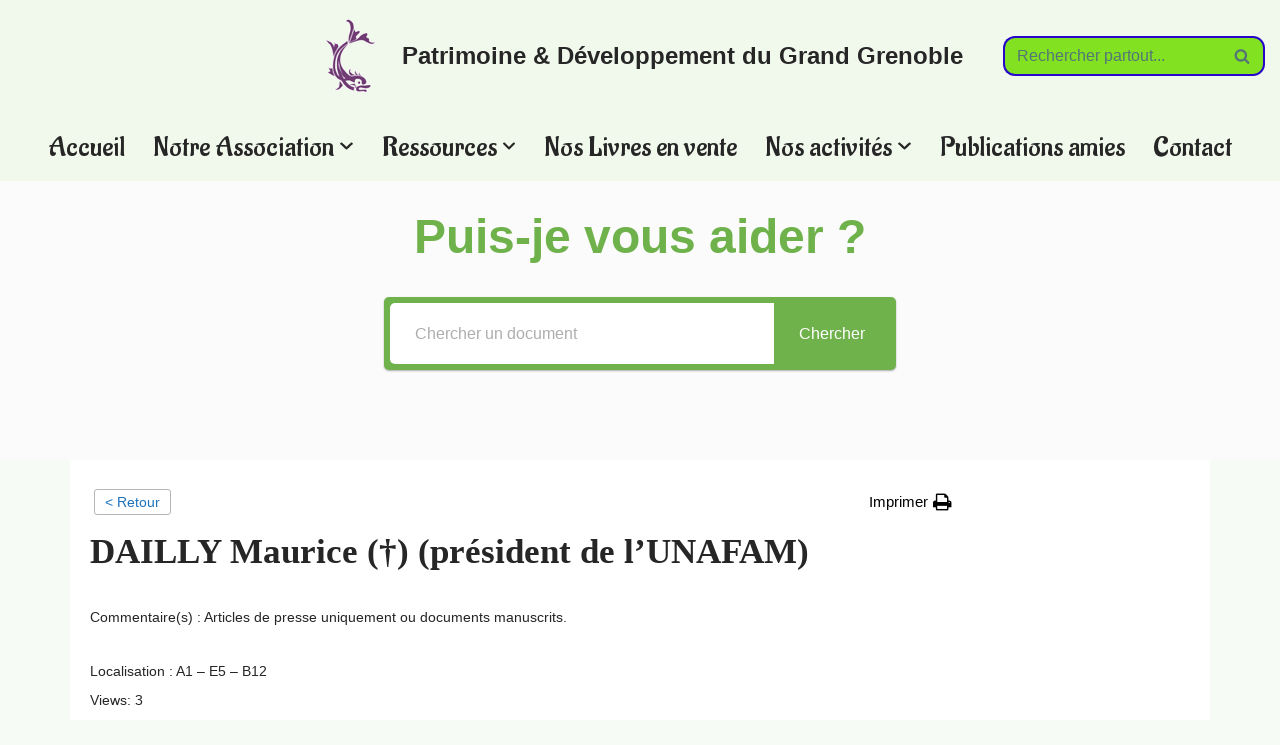

--- FILE ---
content_type: text/html; charset=UTF-8
request_url: https://www.patrimoine-grandgrenoble.fr/notre-hemerotheque/dailly-maurice-president-de-lunafam/
body_size: 20188
content:
<!DOCTYPE html>
<html lang="fr-FR">

<head>
	
	<meta charset="UTF-8">
	<meta name="viewport" content="width=device-width, initial-scale=1, minimum-scale=1">
	<link rel="profile" href="http://gmpg.org/xfn/11">
		<title>DAILLY Maurice (†) (président de l&rsquo;UNAFAM) &#8211; Patrimoine &amp; Développement du Grand Grenoble</title>
<meta name='robots' content='max-image-preview:large' />
<link rel='dns-prefetch' href='//fonts.googleapis.com' />
<link rel="alternate" type="application/rss+xml" title="Patrimoine &amp; Développement du Grand Grenoble &raquo; Flux" href="https://www.patrimoine-grandgrenoble.fr/feed/" />
<link rel="alternate" type="application/rss+xml" title="Patrimoine &amp; Développement du Grand Grenoble &raquo; Flux des commentaires" href="https://www.patrimoine-grandgrenoble.fr/comments/feed/" />
<link rel="alternate" type="text/calendar" title="Patrimoine &amp; Développement du Grand Grenoble &raquo; Flux iCal" href="https://www.patrimoine-grandgrenoble.fr/events/?ical=1" />
<link rel="alternate" title="oEmbed (JSON)" type="application/json+oembed" href="https://www.patrimoine-grandgrenoble.fr/wp-json/oembed/1.0/embed?url=https%3A%2F%2Fwww.patrimoine-grandgrenoble.fr%2Fnotre-hemerotheque%2Fdailly-maurice-president-de-lunafam%2F" />
<link rel="alternate" title="oEmbed (XML)" type="text/xml+oembed" href="https://www.patrimoine-grandgrenoble.fr/wp-json/oembed/1.0/embed?url=https%3A%2F%2Fwww.patrimoine-grandgrenoble.fr%2Fnotre-hemerotheque%2Fdailly-maurice-president-de-lunafam%2F&#038;format=xml" />
<style id='wp-img-auto-sizes-contain-inline-css'>
img:is([sizes=auto i],[sizes^="auto," i]){contain-intrinsic-size:3000px 1500px}
/*# sourceURL=wp-img-auto-sizes-contain-inline-css */
</style>
<link rel='stylesheet' id='acy_front_messages_css-css' href='https://www.patrimoine-grandgrenoble.fr/wp-content/plugins/acymailing/media/css/front/messages.min.css?v=1767642028&#038;ver=6.9' media='all' />
<style id='wp-emoji-styles-inline-css'>

	img.wp-smiley, img.emoji {
		display: inline !important;
		border: none !important;
		box-shadow: none !important;
		height: 1em !important;
		width: 1em !important;
		margin: 0 0.07em !important;
		vertical-align: -0.1em !important;
		background: none !important;
		padding: 0 !important;
	}
/*# sourceURL=wp-emoji-styles-inline-css */
</style>
<link rel='stylesheet' id='wp-block-library-css' href='https://www.patrimoine-grandgrenoble.fr/wp-includes/css/dist/block-library/style.min.css?ver=6.9' media='all' />
<style id='wp-block-image-inline-css'>
.wp-block-image>a,.wp-block-image>figure>a{display:inline-block}.wp-block-image img{box-sizing:border-box;height:auto;max-width:100%;vertical-align:bottom}@media not (prefers-reduced-motion){.wp-block-image img.hide{visibility:hidden}.wp-block-image img.show{animation:show-content-image .4s}}.wp-block-image[style*=border-radius] img,.wp-block-image[style*=border-radius]>a{border-radius:inherit}.wp-block-image.has-custom-border img{box-sizing:border-box}.wp-block-image.aligncenter{text-align:center}.wp-block-image.alignfull>a,.wp-block-image.alignwide>a{width:100%}.wp-block-image.alignfull img,.wp-block-image.alignwide img{height:auto;width:100%}.wp-block-image .aligncenter,.wp-block-image .alignleft,.wp-block-image .alignright,.wp-block-image.aligncenter,.wp-block-image.alignleft,.wp-block-image.alignright{display:table}.wp-block-image .aligncenter>figcaption,.wp-block-image .alignleft>figcaption,.wp-block-image .alignright>figcaption,.wp-block-image.aligncenter>figcaption,.wp-block-image.alignleft>figcaption,.wp-block-image.alignright>figcaption{caption-side:bottom;display:table-caption}.wp-block-image .alignleft{float:left;margin:.5em 1em .5em 0}.wp-block-image .alignright{float:right;margin:.5em 0 .5em 1em}.wp-block-image .aligncenter{margin-left:auto;margin-right:auto}.wp-block-image :where(figcaption){margin-bottom:1em;margin-top:.5em}.wp-block-image.is-style-circle-mask img{border-radius:9999px}@supports ((-webkit-mask-image:none) or (mask-image:none)) or (-webkit-mask-image:none){.wp-block-image.is-style-circle-mask img{border-radius:0;-webkit-mask-image:url('data:image/svg+xml;utf8,<svg viewBox="0 0 100 100" xmlns="http://www.w3.org/2000/svg"><circle cx="50" cy="50" r="50"/></svg>');mask-image:url('data:image/svg+xml;utf8,<svg viewBox="0 0 100 100" xmlns="http://www.w3.org/2000/svg"><circle cx="50" cy="50" r="50"/></svg>');mask-mode:alpha;-webkit-mask-position:center;mask-position:center;-webkit-mask-repeat:no-repeat;mask-repeat:no-repeat;-webkit-mask-size:contain;mask-size:contain}}:root :where(.wp-block-image.is-style-rounded img,.wp-block-image .is-style-rounded img){border-radius:9999px}.wp-block-image figure{margin:0}.wp-lightbox-container{display:flex;flex-direction:column;position:relative}.wp-lightbox-container img{cursor:zoom-in}.wp-lightbox-container img:hover+button{opacity:1}.wp-lightbox-container button{align-items:center;backdrop-filter:blur(16px) saturate(180%);background-color:#5a5a5a40;border:none;border-radius:4px;cursor:zoom-in;display:flex;height:20px;justify-content:center;opacity:0;padding:0;position:absolute;right:16px;text-align:center;top:16px;width:20px;z-index:100}@media not (prefers-reduced-motion){.wp-lightbox-container button{transition:opacity .2s ease}}.wp-lightbox-container button:focus-visible{outline:3px auto #5a5a5a40;outline:3px auto -webkit-focus-ring-color;outline-offset:3px}.wp-lightbox-container button:hover{cursor:pointer;opacity:1}.wp-lightbox-container button:focus{opacity:1}.wp-lightbox-container button:focus,.wp-lightbox-container button:hover,.wp-lightbox-container button:not(:hover):not(:active):not(.has-background){background-color:#5a5a5a40;border:none}.wp-lightbox-overlay{box-sizing:border-box;cursor:zoom-out;height:100vh;left:0;overflow:hidden;position:fixed;top:0;visibility:hidden;width:100%;z-index:100000}.wp-lightbox-overlay .close-button{align-items:center;cursor:pointer;display:flex;justify-content:center;min-height:40px;min-width:40px;padding:0;position:absolute;right:calc(env(safe-area-inset-right) + 16px);top:calc(env(safe-area-inset-top) + 16px);z-index:5000000}.wp-lightbox-overlay .close-button:focus,.wp-lightbox-overlay .close-button:hover,.wp-lightbox-overlay .close-button:not(:hover):not(:active):not(.has-background){background:none;border:none}.wp-lightbox-overlay .lightbox-image-container{height:var(--wp--lightbox-container-height);left:50%;overflow:hidden;position:absolute;top:50%;transform:translate(-50%,-50%);transform-origin:top left;width:var(--wp--lightbox-container-width);z-index:9999999999}.wp-lightbox-overlay .wp-block-image{align-items:center;box-sizing:border-box;display:flex;height:100%;justify-content:center;margin:0;position:relative;transform-origin:0 0;width:100%;z-index:3000000}.wp-lightbox-overlay .wp-block-image img{height:var(--wp--lightbox-image-height);min-height:var(--wp--lightbox-image-height);min-width:var(--wp--lightbox-image-width);width:var(--wp--lightbox-image-width)}.wp-lightbox-overlay .wp-block-image figcaption{display:none}.wp-lightbox-overlay button{background:none;border:none}.wp-lightbox-overlay .scrim{background-color:#fff;height:100%;opacity:.9;position:absolute;width:100%;z-index:2000000}.wp-lightbox-overlay.active{visibility:visible}@media not (prefers-reduced-motion){.wp-lightbox-overlay.active{animation:turn-on-visibility .25s both}.wp-lightbox-overlay.active img{animation:turn-on-visibility .35s both}.wp-lightbox-overlay.show-closing-animation:not(.active){animation:turn-off-visibility .35s both}.wp-lightbox-overlay.show-closing-animation:not(.active) img{animation:turn-off-visibility .25s both}.wp-lightbox-overlay.zoom.active{animation:none;opacity:1;visibility:visible}.wp-lightbox-overlay.zoom.active .lightbox-image-container{animation:lightbox-zoom-in .4s}.wp-lightbox-overlay.zoom.active .lightbox-image-container img{animation:none}.wp-lightbox-overlay.zoom.active .scrim{animation:turn-on-visibility .4s forwards}.wp-lightbox-overlay.zoom.show-closing-animation:not(.active){animation:none}.wp-lightbox-overlay.zoom.show-closing-animation:not(.active) .lightbox-image-container{animation:lightbox-zoom-out .4s}.wp-lightbox-overlay.zoom.show-closing-animation:not(.active) .lightbox-image-container img{animation:none}.wp-lightbox-overlay.zoom.show-closing-animation:not(.active) .scrim{animation:turn-off-visibility .4s forwards}}@keyframes show-content-image{0%{visibility:hidden}99%{visibility:hidden}to{visibility:visible}}@keyframes turn-on-visibility{0%{opacity:0}to{opacity:1}}@keyframes turn-off-visibility{0%{opacity:1;visibility:visible}99%{opacity:0;visibility:visible}to{opacity:0;visibility:hidden}}@keyframes lightbox-zoom-in{0%{transform:translate(calc((-100vw + var(--wp--lightbox-scrollbar-width))/2 + var(--wp--lightbox-initial-left-position)),calc(-50vh + var(--wp--lightbox-initial-top-position))) scale(var(--wp--lightbox-scale))}to{transform:translate(-50%,-50%) scale(1)}}@keyframes lightbox-zoom-out{0%{transform:translate(-50%,-50%) scale(1);visibility:visible}99%{visibility:visible}to{transform:translate(calc((-100vw + var(--wp--lightbox-scrollbar-width))/2 + var(--wp--lightbox-initial-left-position)),calc(-50vh + var(--wp--lightbox-initial-top-position))) scale(var(--wp--lightbox-scale));visibility:hidden}}
/*# sourceURL=https://www.patrimoine-grandgrenoble.fr/wp-includes/blocks/image/style.min.css */
</style>
<style id='wp-block-columns-inline-css'>
.wp-block-columns{box-sizing:border-box;display:flex;flex-wrap:wrap!important}@media (min-width:782px){.wp-block-columns{flex-wrap:nowrap!important}}.wp-block-columns{align-items:normal!important}.wp-block-columns.are-vertically-aligned-top{align-items:flex-start}.wp-block-columns.are-vertically-aligned-center{align-items:center}.wp-block-columns.are-vertically-aligned-bottom{align-items:flex-end}@media (max-width:781px){.wp-block-columns:not(.is-not-stacked-on-mobile)>.wp-block-column{flex-basis:100%!important}}@media (min-width:782px){.wp-block-columns:not(.is-not-stacked-on-mobile)>.wp-block-column{flex-basis:0;flex-grow:1}.wp-block-columns:not(.is-not-stacked-on-mobile)>.wp-block-column[style*=flex-basis]{flex-grow:0}}.wp-block-columns.is-not-stacked-on-mobile{flex-wrap:nowrap!important}.wp-block-columns.is-not-stacked-on-mobile>.wp-block-column{flex-basis:0;flex-grow:1}.wp-block-columns.is-not-stacked-on-mobile>.wp-block-column[style*=flex-basis]{flex-grow:0}:where(.wp-block-columns){margin-bottom:1.75em}:where(.wp-block-columns.has-background){padding:1.25em 2.375em}.wp-block-column{flex-grow:1;min-width:0;overflow-wrap:break-word;word-break:break-word}.wp-block-column.is-vertically-aligned-top{align-self:flex-start}.wp-block-column.is-vertically-aligned-center{align-self:center}.wp-block-column.is-vertically-aligned-bottom{align-self:flex-end}.wp-block-column.is-vertically-aligned-stretch{align-self:stretch}.wp-block-column.is-vertically-aligned-bottom,.wp-block-column.is-vertically-aligned-center,.wp-block-column.is-vertically-aligned-top{width:100%}
/*# sourceURL=https://www.patrimoine-grandgrenoble.fr/wp-includes/blocks/columns/style.min.css */
</style>
<style id='wp-block-paragraph-inline-css'>
.is-small-text{font-size:.875em}.is-regular-text{font-size:1em}.is-large-text{font-size:2.25em}.is-larger-text{font-size:3em}.has-drop-cap:not(:focus):first-letter{float:left;font-size:8.4em;font-style:normal;font-weight:100;line-height:.68;margin:.05em .1em 0 0;text-transform:uppercase}body.rtl .has-drop-cap:not(:focus):first-letter{float:none;margin-left:.1em}p.has-drop-cap.has-background{overflow:hidden}:root :where(p.has-background){padding:1.25em 2.375em}:where(p.has-text-color:not(.has-link-color)) a{color:inherit}p.has-text-align-left[style*="writing-mode:vertical-lr"],p.has-text-align-right[style*="writing-mode:vertical-rl"]{rotate:180deg}
/*# sourceURL=https://www.patrimoine-grandgrenoble.fr/wp-includes/blocks/paragraph/style.min.css */
</style>
<style id='wp-block-spacer-inline-css'>
.wp-block-spacer{clear:both}
/*# sourceURL=https://www.patrimoine-grandgrenoble.fr/wp-includes/blocks/spacer/style.min.css */
</style>
<style id='global-styles-inline-css'>
:root{--wp--preset--aspect-ratio--square: 1;--wp--preset--aspect-ratio--4-3: 4/3;--wp--preset--aspect-ratio--3-4: 3/4;--wp--preset--aspect-ratio--3-2: 3/2;--wp--preset--aspect-ratio--2-3: 2/3;--wp--preset--aspect-ratio--16-9: 16/9;--wp--preset--aspect-ratio--9-16: 9/16;--wp--preset--color--black: #000000;--wp--preset--color--cyan-bluish-gray: #abb8c3;--wp--preset--color--white: #ffffff;--wp--preset--color--pale-pink: #f78da7;--wp--preset--color--vivid-red: #cf2e2e;--wp--preset--color--luminous-vivid-orange: #ff6900;--wp--preset--color--luminous-vivid-amber: #fcb900;--wp--preset--color--light-green-cyan: #7bdcb5;--wp--preset--color--vivid-green-cyan: #00d084;--wp--preset--color--pale-cyan-blue: #8ed1fc;--wp--preset--color--vivid-cyan-blue: #0693e3;--wp--preset--color--vivid-purple: #9b51e0;--wp--preset--color--neve-link-color: var(--nv-primary-accent);--wp--preset--color--neve-link-hover-color: var(--nv-secondary-accent);--wp--preset--color--nv-site-bg: var(--nv-site-bg);--wp--preset--color--nv-light-bg: var(--nv-light-bg);--wp--preset--color--nv-dark-bg: var(--nv-dark-bg);--wp--preset--color--neve-text-color: var(--nv-text-color);--wp--preset--color--nv-text-dark-bg: var(--nv-text-dark-bg);--wp--preset--color--nv-c-1: var(--nv-c-1);--wp--preset--color--nv-c-2: var(--nv-c-2);--wp--preset--gradient--vivid-cyan-blue-to-vivid-purple: linear-gradient(135deg,rgb(6,147,227) 0%,rgb(155,81,224) 100%);--wp--preset--gradient--light-green-cyan-to-vivid-green-cyan: linear-gradient(135deg,rgb(122,220,180) 0%,rgb(0,208,130) 100%);--wp--preset--gradient--luminous-vivid-amber-to-luminous-vivid-orange: linear-gradient(135deg,rgb(252,185,0) 0%,rgb(255,105,0) 100%);--wp--preset--gradient--luminous-vivid-orange-to-vivid-red: linear-gradient(135deg,rgb(255,105,0) 0%,rgb(207,46,46) 100%);--wp--preset--gradient--very-light-gray-to-cyan-bluish-gray: linear-gradient(135deg,rgb(238,238,238) 0%,rgb(169,184,195) 100%);--wp--preset--gradient--cool-to-warm-spectrum: linear-gradient(135deg,rgb(74,234,220) 0%,rgb(151,120,209) 20%,rgb(207,42,186) 40%,rgb(238,44,130) 60%,rgb(251,105,98) 80%,rgb(254,248,76) 100%);--wp--preset--gradient--blush-light-purple: linear-gradient(135deg,rgb(255,206,236) 0%,rgb(152,150,240) 100%);--wp--preset--gradient--blush-bordeaux: linear-gradient(135deg,rgb(254,205,165) 0%,rgb(254,45,45) 50%,rgb(107,0,62) 100%);--wp--preset--gradient--luminous-dusk: linear-gradient(135deg,rgb(255,203,112) 0%,rgb(199,81,192) 50%,rgb(65,88,208) 100%);--wp--preset--gradient--pale-ocean: linear-gradient(135deg,rgb(255,245,203) 0%,rgb(182,227,212) 50%,rgb(51,167,181) 100%);--wp--preset--gradient--electric-grass: linear-gradient(135deg,rgb(202,248,128) 0%,rgb(113,206,126) 100%);--wp--preset--gradient--midnight: linear-gradient(135deg,rgb(2,3,129) 0%,rgb(40,116,252) 100%);--wp--preset--font-size--small: 13px;--wp--preset--font-size--medium: 20px;--wp--preset--font-size--large: 36px;--wp--preset--font-size--x-large: 42px;--wp--preset--spacing--20: 0.44rem;--wp--preset--spacing--30: 0.67rem;--wp--preset--spacing--40: 1rem;--wp--preset--spacing--50: 1.5rem;--wp--preset--spacing--60: 2.25rem;--wp--preset--spacing--70: 3.38rem;--wp--preset--spacing--80: 5.06rem;--wp--preset--shadow--natural: 6px 6px 9px rgba(0, 0, 0, 0.2);--wp--preset--shadow--deep: 12px 12px 50px rgba(0, 0, 0, 0.4);--wp--preset--shadow--sharp: 6px 6px 0px rgba(0, 0, 0, 0.2);--wp--preset--shadow--outlined: 6px 6px 0px -3px rgb(255, 255, 255), 6px 6px rgb(0, 0, 0);--wp--preset--shadow--crisp: 6px 6px 0px rgb(0, 0, 0);}:where(.is-layout-flex){gap: 0.5em;}:where(.is-layout-grid){gap: 0.5em;}body .is-layout-flex{display: flex;}.is-layout-flex{flex-wrap: wrap;align-items: center;}.is-layout-flex > :is(*, div){margin: 0;}body .is-layout-grid{display: grid;}.is-layout-grid > :is(*, div){margin: 0;}:where(.wp-block-columns.is-layout-flex){gap: 2em;}:where(.wp-block-columns.is-layout-grid){gap: 2em;}:where(.wp-block-post-template.is-layout-flex){gap: 1.25em;}:where(.wp-block-post-template.is-layout-grid){gap: 1.25em;}.has-black-color{color: var(--wp--preset--color--black) !important;}.has-cyan-bluish-gray-color{color: var(--wp--preset--color--cyan-bluish-gray) !important;}.has-white-color{color: var(--wp--preset--color--white) !important;}.has-pale-pink-color{color: var(--wp--preset--color--pale-pink) !important;}.has-vivid-red-color{color: var(--wp--preset--color--vivid-red) !important;}.has-luminous-vivid-orange-color{color: var(--wp--preset--color--luminous-vivid-orange) !important;}.has-luminous-vivid-amber-color{color: var(--wp--preset--color--luminous-vivid-amber) !important;}.has-light-green-cyan-color{color: var(--wp--preset--color--light-green-cyan) !important;}.has-vivid-green-cyan-color{color: var(--wp--preset--color--vivid-green-cyan) !important;}.has-pale-cyan-blue-color{color: var(--wp--preset--color--pale-cyan-blue) !important;}.has-vivid-cyan-blue-color{color: var(--wp--preset--color--vivid-cyan-blue) !important;}.has-vivid-purple-color{color: var(--wp--preset--color--vivid-purple) !important;}.has-neve-link-color-color{color: var(--wp--preset--color--neve-link-color) !important;}.has-neve-link-hover-color-color{color: var(--wp--preset--color--neve-link-hover-color) !important;}.has-nv-site-bg-color{color: var(--wp--preset--color--nv-site-bg) !important;}.has-nv-light-bg-color{color: var(--wp--preset--color--nv-light-bg) !important;}.has-nv-dark-bg-color{color: var(--wp--preset--color--nv-dark-bg) !important;}.has-neve-text-color-color{color: var(--wp--preset--color--neve-text-color) !important;}.has-nv-text-dark-bg-color{color: var(--wp--preset--color--nv-text-dark-bg) !important;}.has-nv-c-1-color{color: var(--wp--preset--color--nv-c-1) !important;}.has-nv-c-2-color{color: var(--wp--preset--color--nv-c-2) !important;}.has-black-background-color{background-color: var(--wp--preset--color--black) !important;}.has-cyan-bluish-gray-background-color{background-color: var(--wp--preset--color--cyan-bluish-gray) !important;}.has-white-background-color{background-color: var(--wp--preset--color--white) !important;}.has-pale-pink-background-color{background-color: var(--wp--preset--color--pale-pink) !important;}.has-vivid-red-background-color{background-color: var(--wp--preset--color--vivid-red) !important;}.has-luminous-vivid-orange-background-color{background-color: var(--wp--preset--color--luminous-vivid-orange) !important;}.has-luminous-vivid-amber-background-color{background-color: var(--wp--preset--color--luminous-vivid-amber) !important;}.has-light-green-cyan-background-color{background-color: var(--wp--preset--color--light-green-cyan) !important;}.has-vivid-green-cyan-background-color{background-color: var(--wp--preset--color--vivid-green-cyan) !important;}.has-pale-cyan-blue-background-color{background-color: var(--wp--preset--color--pale-cyan-blue) !important;}.has-vivid-cyan-blue-background-color{background-color: var(--wp--preset--color--vivid-cyan-blue) !important;}.has-vivid-purple-background-color{background-color: var(--wp--preset--color--vivid-purple) !important;}.has-neve-link-color-background-color{background-color: var(--wp--preset--color--neve-link-color) !important;}.has-neve-link-hover-color-background-color{background-color: var(--wp--preset--color--neve-link-hover-color) !important;}.has-nv-site-bg-background-color{background-color: var(--wp--preset--color--nv-site-bg) !important;}.has-nv-light-bg-background-color{background-color: var(--wp--preset--color--nv-light-bg) !important;}.has-nv-dark-bg-background-color{background-color: var(--wp--preset--color--nv-dark-bg) !important;}.has-neve-text-color-background-color{background-color: var(--wp--preset--color--neve-text-color) !important;}.has-nv-text-dark-bg-background-color{background-color: var(--wp--preset--color--nv-text-dark-bg) !important;}.has-nv-c-1-background-color{background-color: var(--wp--preset--color--nv-c-1) !important;}.has-nv-c-2-background-color{background-color: var(--wp--preset--color--nv-c-2) !important;}.has-black-border-color{border-color: var(--wp--preset--color--black) !important;}.has-cyan-bluish-gray-border-color{border-color: var(--wp--preset--color--cyan-bluish-gray) !important;}.has-white-border-color{border-color: var(--wp--preset--color--white) !important;}.has-pale-pink-border-color{border-color: var(--wp--preset--color--pale-pink) !important;}.has-vivid-red-border-color{border-color: var(--wp--preset--color--vivid-red) !important;}.has-luminous-vivid-orange-border-color{border-color: var(--wp--preset--color--luminous-vivid-orange) !important;}.has-luminous-vivid-amber-border-color{border-color: var(--wp--preset--color--luminous-vivid-amber) !important;}.has-light-green-cyan-border-color{border-color: var(--wp--preset--color--light-green-cyan) !important;}.has-vivid-green-cyan-border-color{border-color: var(--wp--preset--color--vivid-green-cyan) !important;}.has-pale-cyan-blue-border-color{border-color: var(--wp--preset--color--pale-cyan-blue) !important;}.has-vivid-cyan-blue-border-color{border-color: var(--wp--preset--color--vivid-cyan-blue) !important;}.has-vivid-purple-border-color{border-color: var(--wp--preset--color--vivid-purple) !important;}.has-neve-link-color-border-color{border-color: var(--wp--preset--color--neve-link-color) !important;}.has-neve-link-hover-color-border-color{border-color: var(--wp--preset--color--neve-link-hover-color) !important;}.has-nv-site-bg-border-color{border-color: var(--wp--preset--color--nv-site-bg) !important;}.has-nv-light-bg-border-color{border-color: var(--wp--preset--color--nv-light-bg) !important;}.has-nv-dark-bg-border-color{border-color: var(--wp--preset--color--nv-dark-bg) !important;}.has-neve-text-color-border-color{border-color: var(--wp--preset--color--neve-text-color) !important;}.has-nv-text-dark-bg-border-color{border-color: var(--wp--preset--color--nv-text-dark-bg) !important;}.has-nv-c-1-border-color{border-color: var(--wp--preset--color--nv-c-1) !important;}.has-nv-c-2-border-color{border-color: var(--wp--preset--color--nv-c-2) !important;}.has-vivid-cyan-blue-to-vivid-purple-gradient-background{background: var(--wp--preset--gradient--vivid-cyan-blue-to-vivid-purple) !important;}.has-light-green-cyan-to-vivid-green-cyan-gradient-background{background: var(--wp--preset--gradient--light-green-cyan-to-vivid-green-cyan) !important;}.has-luminous-vivid-amber-to-luminous-vivid-orange-gradient-background{background: var(--wp--preset--gradient--luminous-vivid-amber-to-luminous-vivid-orange) !important;}.has-luminous-vivid-orange-to-vivid-red-gradient-background{background: var(--wp--preset--gradient--luminous-vivid-orange-to-vivid-red) !important;}.has-very-light-gray-to-cyan-bluish-gray-gradient-background{background: var(--wp--preset--gradient--very-light-gray-to-cyan-bluish-gray) !important;}.has-cool-to-warm-spectrum-gradient-background{background: var(--wp--preset--gradient--cool-to-warm-spectrum) !important;}.has-blush-light-purple-gradient-background{background: var(--wp--preset--gradient--blush-light-purple) !important;}.has-blush-bordeaux-gradient-background{background: var(--wp--preset--gradient--blush-bordeaux) !important;}.has-luminous-dusk-gradient-background{background: var(--wp--preset--gradient--luminous-dusk) !important;}.has-pale-ocean-gradient-background{background: var(--wp--preset--gradient--pale-ocean) !important;}.has-electric-grass-gradient-background{background: var(--wp--preset--gradient--electric-grass) !important;}.has-midnight-gradient-background{background: var(--wp--preset--gradient--midnight) !important;}.has-small-font-size{font-size: var(--wp--preset--font-size--small) !important;}.has-medium-font-size{font-size: var(--wp--preset--font-size--medium) !important;}.has-large-font-size{font-size: var(--wp--preset--font-size--large) !important;}.has-x-large-font-size{font-size: var(--wp--preset--font-size--x-large) !important;}
:where(.wp-block-columns.is-layout-flex){gap: 2em;}:where(.wp-block-columns.is-layout-grid){gap: 2em;}
/*# sourceURL=global-styles-inline-css */
</style>
<style id='core-block-supports-inline-css'>
.wp-container-core-columns-is-layout-9d6595d7{flex-wrap:nowrap;}
/*# sourceURL=core-block-supports-inline-css */
</style>

<style id='classic-theme-styles-inline-css'>
/*! This file is auto-generated */
.wp-block-button__link{color:#fff;background-color:#32373c;border-radius:9999px;box-shadow:none;text-decoration:none;padding:calc(.667em + 2px) calc(1.333em + 2px);font-size:1.125em}.wp-block-file__button{background:#32373c;color:#fff;text-decoration:none}
/*# sourceURL=/wp-includes/css/classic-themes.min.css */
</style>
<link rel='stylesheet' id='wp-components-css' href='https://www.patrimoine-grandgrenoble.fr/wp-includes/css/dist/components/style.min.css?ver=6.9' media='all' />
<link rel='stylesheet' id='wp-preferences-css' href='https://www.patrimoine-grandgrenoble.fr/wp-includes/css/dist/preferences/style.min.css?ver=6.9' media='all' />
<link rel='stylesheet' id='wp-block-editor-css' href='https://www.patrimoine-grandgrenoble.fr/wp-includes/css/dist/block-editor/style.min.css?ver=6.9' media='all' />
<link rel='stylesheet' id='wp-reusable-blocks-css' href='https://www.patrimoine-grandgrenoble.fr/wp-includes/css/dist/reusable-blocks/style.min.css?ver=6.9' media='all' />
<link rel='stylesheet' id='wp-patterns-css' href='https://www.patrimoine-grandgrenoble.fr/wp-includes/css/dist/patterns/style.min.css?ver=6.9' media='all' />
<link rel='stylesheet' id='wp-editor-css' href='https://www.patrimoine-grandgrenoble.fr/wp-includes/css/dist/editor/style.min.css?ver=6.9' media='all' />
<link rel='stylesheet' id='block-robo-gallery-style-css-css' href='https://www.patrimoine-grandgrenoble.fr/wp-content/plugins/robo-gallery/includes/extensions/block/dist/blocks.style.build.css?ver=5.1.2' media='all' />
<link rel='stylesheet' id='pdfprnt_frontend-css' href='https://www.patrimoine-grandgrenoble.fr/wp-content/plugins/pdf-print/css/frontend.css?ver=2.4.5' media='all' />
<link rel='stylesheet' id='wbg-selectize-css' href='https://www.patrimoine-grandgrenoble.fr/wp-content/plugins/wp-books-gallery/assets/css/selectize.bootstrap3.min.css?ver=4.7.7' media='' />
<link rel='stylesheet' id='wbg-font-awesome-css' href='https://www.patrimoine-grandgrenoble.fr/wp-content/plugins/wp-books-gallery/assets/css/fontawesome/css/all.min.css?ver=4.7.7' media='' />
<link rel='stylesheet' id='wbg-front-css' href='https://www.patrimoine-grandgrenoble.fr/wp-content/plugins/wp-books-gallery/assets/css/wbg-front.css?ver=4.7.7' media='' />
<link rel='stylesheet' id='neve-style-css' href='https://www.patrimoine-grandgrenoble.fr/wp-content/themes/neve/style-main-new.min.css?ver=4.2.2' media='all' />
<style id='neve-style-inline-css'>
.is-menu-sidebar .header-menu-sidebar { visibility: visible; }.is-menu-sidebar.menu_sidebar_slide_left .header-menu-sidebar { transform: translate3d(0, 0, 0); left: 0; }.is-menu-sidebar.menu_sidebar_slide_right .header-menu-sidebar { transform: translate3d(0, 0, 0); right: 0; }.is-menu-sidebar.menu_sidebar_pull_right .header-menu-sidebar, .is-menu-sidebar.menu_sidebar_pull_left .header-menu-sidebar { transform: translateX(0); }.is-menu-sidebar.menu_sidebar_dropdown .header-menu-sidebar { height: auto; }.is-menu-sidebar.menu_sidebar_dropdown .header-menu-sidebar-inner { max-height: 400px; padding: 20px 0; }.is-menu-sidebar.menu_sidebar_full_canvas .header-menu-sidebar { opacity: 1; }.header-menu-sidebar .menu-item-nav-search:not(.floating) { pointer-events: none; }.header-menu-sidebar .menu-item-nav-search .is-menu-sidebar { pointer-events: unset; }@media screen and (max-width: 960px) { .builder-item.cr .item--inner { --textalign: center; --justify: center; } }
.nv-meta-list li.meta:not(:last-child):after { content:"/" }.nv-meta-list .no-mobile{
			display:none;
		}.nv-meta-list li.last::after{
			content: ""!important;
		}@media (min-width: 769px) {
			.nv-meta-list .no-mobile {
				display: inline-block;
			}
			.nv-meta-list li.last:not(:last-child)::after {
		 		content: "/" !important;
			}
		}
 :root{ --container: 748px;--postwidth:100%; --primarybtnbg: var(--nv-primary-accent); --primarybtnhoverbg: var(--nv-primary-accent); --primarybtncolor: #fff; --secondarybtncolor: var(--nv-primary-accent); --primarybtnhovercolor: #fff; --secondarybtnhovercolor: var(--nv-primary-accent);--primarybtnborderradius:3px;--secondarybtnborderradius:3px;--secondarybtnborderwidth:3px;--btnpadding:13px 15px;--primarybtnpadding:13px 15px;--secondarybtnpadding:calc(13px - 3px) calc(15px - 3px); --bodyfontfamily: Arial,Helvetica,sans-serif; --bodyfontsize: 15px; --bodylineheight: 1.6em; --bodyletterspacing: 0px; --bodyfontweight: 400; --bodytexttransform: none; --headingsfontfamily: Garamond,serif; --h1fontsize: 36px; --h1fontweight: 700; --h1lineheight: 1.2em; --h1letterspacing: 0px; --h1texttransform: none; --h2fontsize: 28px; --h2fontweight: 700; --h2lineheight: 1.3; --h2letterspacing: 0px; --h2texttransform: none; --h3fontsize: 24px; --h3fontweight: 700; --h3lineheight: 1.4; --h3letterspacing: 0px; --h3texttransform: none; --h4fontsize: 20px; --h4fontweight: 700; --h4lineheight: 1.6; --h4letterspacing: 0px; --h4texttransform: none; --h5fontsize: 16px; --h5fontweight: 700; --h5lineheight: 1.6; --h5letterspacing: 0px; --h5texttransform: none; --h6fontsize: 14px; --h6fontweight: 700; --h6lineheight: 1.6; --h6letterspacing: 0px; --h6texttransform: none;--formfieldborderwidth:2px;--formfieldborderradius:3px; --formfieldbgcolor: var(--nv-site-bg); --formfieldbordercolor: #dddddd; --formfieldcolor: var(--nv-text-color);--formfieldpadding:10px 12px; } .nv-index-posts{ --borderradius:0px; } .single-post-container .alignfull > [class*="__inner-container"], .single-post-container .alignwide > [class*="__inner-container"]{ max-width:718px } .nv-meta-list{ --avatarsize: 20px; } .single .nv-meta-list{ --avatarsize: 20px; } .nv-is-boxed.nv-comments-wrap{ --padding:20px; } .nv-is-boxed.comment-respond{ --padding:20px; } .single:not(.single-product), .page{ --c-vspace:0 0 0 0;; } .scroll-to-top{ --color: var(--nv-text-dark-bg);--padding:8px 10px; --borderradius: 3px; --bgcolor: var(--nv-primary-accent); --hovercolor: var(--nv-text-dark-bg); --hoverbgcolor: var(--nv-primary-accent);--size:16px; } .global-styled{ --bgcolor: var(--nv-site-bg); } .header-top{ --rowbcolor: var(--nv-light-bg); --color: var(--nv-text-color); --bgcolor: var(--nv-site-bg); } .header-main{ --rowbcolor: var(--nv-light-bg); --color: var(--nv-text-color); --bgcolor: var(--nv-site-bg); } .header-bottom{ --rowbcolor: var(--nv-light-bg); --color: var(--nv-text-color); --bgcolor: var(--nv-site-bg); } .header-menu-sidebar-bg{ --justify: flex-start; --textalign: left;--flexg: 1;--wrapdropdownwidth: auto; --color: var(--nv-text-color); --bgcolor: var(--nv-site-bg); } .header-menu-sidebar{ width: 360px; } .builder-item--logo{ --maxwidth: 120px; --fs: 24px;--padding:10px 0;--margin:0; --textalign: left;--justify: flex-start; } .builder-item--nav-icon,.header-menu-sidebar .close-sidebar-panel .navbar-toggle{ --borderradius:0; } .builder-item--nav-icon{ --label-margin:0 5px 0 0;;--padding:10px 15px;--margin:0; } .builder-item--primary-menu{ --hovercolor: #ee0606; --hovertextcolor: var(--nv-text-color); --activecolor: var(--nv-primary-accent); --spacing: 20px; --height: 25px;--padding:0;--margin:0; --fontfamily: Aladin; --fontsize: 1em; --lineheight: 1.6em; --letterspacing: 0px; --fontweight: 500; --texttransform: none; --iconsize: 1em; } .hfg-is-group.has-primary-menu .inherit-ff{ --inheritedff: Aladin; --inheritedfw: 500; } .builder-item--header_search{ --height: 40px; --formfieldfontsize: 14px;--formfieldborderwidth:2px;--formfieldborderradius:2px; --formfieldbgcolor: #82e222; --formfieldbordercolor: #2607ca; --formfieldcolor: #2607ca;--padding:0;--margin:0; } .builder-item--header_search_responsive{ --iconsize: 15px; --formfieldfontsize: 14px;--formfieldborderwidth:2px;--formfieldborderradius:2px; --height: 40px;--padding:0 10px;--margin:0; } .footer-top-inner .row{ grid-template-columns:1fr; --valign: flex-start; } .footer-top{ --rowbcolor: var(--nv-light-bg); --color: var(--nv-text-color); --bgcolor: var(--nv-site-bg); } .footer-main-inner .row{ grid-template-columns:repeat(4, 1fr); --valign: center; } .footer-main{ --rowbwidth:0px; --rowbcolor: var(--nv-light-bg); --color: #ffffff; --bgcolor: rgba(0,0,0,0.57); } .footer-bottom-inner .row{ grid-template-columns:1fr; --valign: flex-start; } .footer-bottom{ --rowbcolor: var(--nv-light-bg); --color: var(--nv-text-dark-bg); --bgcolor: #000000; } .builder-item--footer-one-widgets{ --padding:0;--margin:0; --textalign: left;--justify: flex-start; } .builder-item--footer-two-widgets{ --padding:0;--margin:0; --textalign: left;--justify: flex-start; } .builder-item--footer-three-widgets{ --padding:0;--margin:0; --textalign: left;--justify: flex-start; } .builder-item--footer-four-widgets{ --padding:0;--margin:0; --textalign: left;--justify: flex-start; } @media(min-width: 576px){ :root{ --container: 992px;--postwidth:50%;--btnpadding:13px 15px;--primarybtnpadding:13px 15px;--secondarybtnpadding:calc(13px - 3px) calc(15px - 3px); --bodyfontsize: 16px; --bodylineheight: 1.6em; --bodyletterspacing: 0px; --h1fontsize: 38px; --h1lineheight: 1.2em; --h1letterspacing: 0px; --h2fontsize: 30px; --h2lineheight: 1.2; --h2letterspacing: 0px; --h3fontsize: 26px; --h3lineheight: 1.4; --h3letterspacing: 0px; --h4fontsize: 22px; --h4lineheight: 1.5; --h4letterspacing: 0px; --h5fontsize: 18px; --h5lineheight: 1.6; --h5letterspacing: 0px; --h6fontsize: 14px; --h6lineheight: 1.6; --h6letterspacing: 0px; } .single-post-container .alignfull > [class*="__inner-container"], .single-post-container .alignwide > [class*="__inner-container"]{ max-width:962px } .nv-meta-list{ --avatarsize: 20px; } .single .nv-meta-list{ --avatarsize: 20px; } .nv-is-boxed.nv-comments-wrap{ --padding:30px; } .nv-is-boxed.comment-respond{ --padding:30px; } .single:not(.single-product), .page{ --c-vspace:0 0 0 0;; } .scroll-to-top{ --padding:8px 10px;--size:16px; } .header-menu-sidebar-bg{ --justify: flex-start; --textalign: left;--flexg: 1;--wrapdropdownwidth: auto; } .header-menu-sidebar{ width: 360px; } .builder-item--logo{ --maxwidth: 120px; --fs: 24px;--padding:10px 0;--margin:0; --textalign: left;--justify: flex-start; } .builder-item--nav-icon{ --label-margin:0 5px 0 0;;--padding:10px 15px;--margin:0; } .builder-item--primary-menu{ --spacing: 20px; --height: 25px;--padding:0;--margin:0; --fontsize: 1em; --lineheight: 1.6em; --letterspacing: 0px; --iconsize: 1em; } .builder-item--header_search{ --height: 40px; --formfieldfontsize: 14px;--formfieldborderwidth:2px;--formfieldborderradius:2px;--padding:0;--margin:0; } .builder-item--header_search_responsive{ --formfieldfontsize: 14px;--formfieldborderwidth:2px;--formfieldborderradius:2px; --height: 40px;--padding:0 10px;--margin:0; } .footer-main{ --rowbwidth:0px; } .builder-item--footer-one-widgets{ --padding:0;--margin:0; --textalign: left;--justify: flex-start; } .builder-item--footer-two-widgets{ --padding:0;--margin:0; --textalign: left;--justify: flex-start; } .builder-item--footer-three-widgets{ --padding:0;--margin:0; --textalign: left;--justify: flex-start; } .builder-item--footer-four-widgets{ --padding:0;--margin:0; --textalign: left;--justify: flex-start; } }@media(min-width: 960px){ :root{ --container: 1890px;--postwidth:33.333333333333%;--btnpadding:13px 15px;--primarybtnpadding:13px 15px;--secondarybtnpadding:calc(13px - 3px) calc(15px - 3px); --bodyfontsize: 14px; --bodylineheight: 1.7em; --bodyletterspacing: 0px; --h1fontsize: 35px; --h1lineheight: 1.1em; --h1letterspacing: 0px; --h2fontsize: 32px; --h2lineheight: 1.2; --h2letterspacing: 0px; --h3fontsize: 28px; --h3lineheight: 1.4; --h3letterspacing: 0px; --h4fontsize: 24px; --h4lineheight: 1.5; --h4letterspacing: 0px; --h5fontsize: 20px; --h5lineheight: 1.6; --h5letterspacing: 0px; --h6fontsize: 16px; --h6lineheight: 1.6; --h6letterspacing: 0px; } body:not(.single):not(.archive):not(.blog):not(.search):not(.error404) .neve-main > .container .col, body.post-type-archive-course .neve-main > .container .col, body.post-type-archive-llms_membership .neve-main > .container .col{ max-width: 80%; } body:not(.single):not(.archive):not(.blog):not(.search):not(.error404) .nv-sidebar-wrap, body.post-type-archive-course .nv-sidebar-wrap, body.post-type-archive-llms_membership .nv-sidebar-wrap{ max-width: 20%; } .neve-main > .archive-container .nv-index-posts.col{ max-width: 100%; } .neve-main > .archive-container .nv-sidebar-wrap{ max-width: 0%; } .neve-main > .single-post-container .nv-single-post-wrap.col{ max-width: 70%; } .single-post-container .alignfull > [class*="__inner-container"], .single-post-container .alignwide > [class*="__inner-container"]{ max-width:1293px } .container-fluid.single-post-container .alignfull > [class*="__inner-container"], .container-fluid.single-post-container .alignwide > [class*="__inner-container"]{ max-width:calc(70% + 15px) } .neve-main > .single-post-container .nv-sidebar-wrap{ max-width: 30%; } .nv-meta-list{ --avatarsize: 20px; } .single .nv-meta-list{ --avatarsize: 20px; } .nv-is-boxed.nv-comments-wrap{ --padding:40px; } .nv-is-boxed.comment-respond{ --padding:40px; } .single:not(.single-product), .page{ --c-vspace:0 0 0 0;; } .scroll-to-top{ --padding:8px 10px;--size:16px; } .header-main{ --height:70px; } .header-menu-sidebar-bg{ --justify: flex-start; --textalign: left;--flexg: 1;--wrapdropdownwidth: auto; } .header-menu-sidebar{ width: 360px; } .builder-item--logo{ --maxwidth: 120px; --fs: 24px;--padding:10px 0;--margin:0; --textalign: left;--justify: flex-start; } .builder-item--nav-icon{ --label-margin:0 5px 0 0;;--padding:10px 15px;--margin:0; } .builder-item--primary-menu{ --spacing: 20px; --height: 25px;--padding:0;--margin:0; --fontsize: 2.1em; --lineheight: 0em; --letterspacing: 0px; --iconsize: 2.1em; } .builder-item--header_search{ --height: 40px; --formfieldfontsize: 16px;--formfieldborderwidth:2px;--formfieldborderradius:12px;--padding:0;--margin:0; } .builder-item--header_search_responsive{ --formfieldfontsize: 14px;--formfieldborderwidth:2px;--formfieldborderradius:2px; --height: 40px;--padding:0 10px;--margin:0; } .footer-main{ --rowbwidth:0px; } .builder-item--footer-one-widgets{ --padding:0;--margin:0; --textalign: center;--justify: center; } .builder-item--footer-two-widgets{ --padding:0;--margin:0; --textalign: left;--justify: flex-start; } .builder-item--footer-three-widgets{ --padding:0;--margin:0; --textalign: left;--justify: flex-start; } .builder-item--footer-four-widgets{ --padding:0;--margin:0; --textalign: left;--justify: flex-start; } }.scroll-to-top {right: 20px; border: none; position: fixed; bottom: 30px; display: none; opacity: 0; visibility: hidden; transition: opacity 0.3s ease-in-out, visibility 0.3s ease-in-out; align-items: center; justify-content: center; z-index: 999; } @supports (-webkit-overflow-scrolling: touch) { .scroll-to-top { bottom: 74px; } } .scroll-to-top.image { background-position: center; } .scroll-to-top .scroll-to-top-image { width: 100%; height: 100%; } .scroll-to-top .scroll-to-top-label { margin: 0; padding: 5px; } .scroll-to-top:hover { text-decoration: none; } .scroll-to-top.scroll-to-top-left {left: 20px; right: unset;} .scroll-to-top.scroll-show-mobile { display: flex; } @media (min-width: 960px) { .scroll-to-top { display: flex; } }.scroll-to-top { color: var(--color); padding: var(--padding); border-radius: var(--borderradius); background: var(--bgcolor); } .scroll-to-top:hover, .scroll-to-top:focus { color: var(--hovercolor); background: var(--hoverbgcolor); } .scroll-to-top-icon, .scroll-to-top.image .scroll-to-top-image { width: var(--size); height: var(--size); } .scroll-to-top-image { background-image: var(--bgimage); background-size: cover; }:root{--nv-primary-accent:#2f5aae;--nv-secondary-accent:#2f5aae;--nv-site-bg:rgba(233,246,227,0.34);--nv-light-bg:#f4f5f7;--nv-dark-bg:#121212;--nv-text-color:#272626;--nv-text-dark-bg:#ffffff;--nv-c-1:#9463ae;--nv-c-2:#be574b;--nv-fallback-ff:Arial, Helvetica, sans-serif;}
/*# sourceURL=neve-style-inline-css */
</style>
<link rel='stylesheet' id='neve-google-font-aladin-css' href='//fonts.googleapis.com/css?family=Aladin%3A500%2C400&#038;display=swap&#038;ver=4.2.2' media='all' />
<link rel='stylesheet' id='epkb-icon-fonts-css' href='https://www.patrimoine-grandgrenoble.fr/wp-content/plugins/echo-knowledge-base/css/epkb-icon-fonts.min.css?ver=15.920.0' media='all' />
<link rel='stylesheet' id='epkb-ap-frontend-layout-vital-css' href='https://www.patrimoine-grandgrenoble.fr/wp-content/plugins/echo-knowledge-base/css/ap-frontend-layout-vital.min.css?ver=15.920.0' media='all' />
<link rel='stylesheet' id='epkb-ap-frontend-layout-css' href='https://www.patrimoine-grandgrenoble.fr/wp-content/plugins/echo-knowledge-base/css/ap-frontend-layout.min.css?ver=15.920.0' media='all' />
<style id='epkb-ap-frontend-layout-inline-css'>
 #eckb-article-page-container-v2{width:100%}#eckb-article-page-container-v2 #eckb-article-body{width:1140px}#eckb-article-page-container-v2 #eckb-article-body{grid-template-columns:0 80% 20%;}#eckb-article-page-container-v2 #eckb-article-left-sidebar{display:none;}#eckb-article-page-container-v2 #eckb-article-content{grid-column-start:1;grid-column-end:3;}@media only screen and (max-width:1025px){#eckb-article-page-container-v2{width:100%}#eckb-article-page-container-v2 #eckb-article-body{width:100%}#eckb-article-page-container-v2 #eckb-article-body{grid-template-columns:0 80% 20%;}#eckb-article-page-container-v2 #eckb-article-left-sidebar{display:none;}#eckb-article-page-container-v2 #eckb-article-content{grid-column-start:1;grid-column-end:3;}}#eckb-article-page-container-v2 #eckb-article-header,#eckb-article-page-container-v2 #eckb-article-content-header-v2,#eckb-article-page-container-v2 #eckb-article-left-sidebar,#eckb-article-page-container-v2 #eckb-article-right-sidebar,#eckb-article-page-container-v2 #epkb-sidebar-container-v2 .epkb-sidebar__heading__inner__cat-name,#eckb-article-page-container-v2 #epkb-sidebar-container-v2 .epkb-category-level-2-3__cat-name,#eckb-article-page-container-v2 #epkb-sidebar-container-v2 .eckb-article-title__text,#eckb-article-page-container-v2 #elay-sidebar-container-v2 .elay-sidebar__heading__inner__cat-name,#eckb-article-page-container-v2 #elay-sidebar-container-v2 .elay-category-level-2-3__cat-name,#eckb-article-page-container-v2 #elay-sidebar-container-v2 .elay-article-title__text,#eckb-article-page-container-v2 .eckb-acll__title,#eckb-article-page-container-v2 .eckb-acll__cat-item__name,#eckb-article-page-container-v2 #eckb-article-content-header,#eckb-article-page-container-v2 .eckb-article-toc .eckb-article-toc__title,#eckb-article-page-container-v2 .eckb-article-toc .eckb-article-toc__level a,#eckb-article-page-container-v2 .eckb-breadcrumb-nav,#eckb-article-page-container-v2 #eckb-article-content-footer{font-family:inherit !important;}#eckb-article-page-container-v2 #eckb-article-left-sidebar{padding:10px 10px 10px 10px;background-color:#FFFFFF;margin-top:0px;}#eckb-article-page-container-v2 #eckb-article-content{padding:20px;background-color:#FFFFFF;}.eckb-article-content-created-date-container,.eckb-article-content-last-updated-date-container,.eckb-article-content-author-container,.eckb-article-content-article-views-counter-container,.eckb-ach__article-meta__date-created,.eckb-ach__article-meta__author,.eckb-ach__article-meta__views_counter,.eckb-ach__article-meta__date-updated{color:#000000;font-size:14px !important;}#eckb-article-page-container-v2 #eckb-article-right-sidebar{padding:10px 10px 10px 10px;background-color:#FFFFFF;margin-top:0px;}@media only screen and (max-width:768px){#eckb-article-page-container-v2{width:100%;}#eckb-article-page-container-v2 #eckb-article-content{grid-column-start:1;grid-column-end:4;}#eckb-article-page-container-v2 #eckb-article-left-sidebar{grid-column-start:1;grid-column-end:4;}#eckb-article-page-container-v2 #eckb-article-right-sidebar{grid-column-start:1;grid-column-end:4;}#eckb-article-page-container-v2 .eckb-article-toc{position:relative;float:left;width:100%;height:auto;top:0;}#eckb-article-page-container-v2 #eckb-article-body{display:flex;flex-direction:column;}#eckb-article-page-container-v2 #eckb-article-left-sidebar{order:3;margin-top:0px!important;}#eckb-article-page-container-v2 #eckb-article-content{order:1;}#eckb-article-page-container-v2 #eckb-article-right-sidebar{order:2;margin-top:0px!important;}}@media print{@page{margin:10px 10px 10px 10px!important;}}#eckb-article-page-container-v2{width:100%}#eckb-article-page-container-v2 #eckb-article-body{width:1140px}#eckb-article-page-container-v2 #eckb-article-body{grid-template-columns:0 80% 20%;}#eckb-article-page-container-v2 #eckb-article-left-sidebar{display:none;}#eckb-article-page-container-v2 #eckb-article-content{grid-column-start:1;grid-column-end:3;}@media only screen and (max-width:1025px){#eckb-article-page-container-v2{width:100%}#eckb-article-page-container-v2 #eckb-article-body{width:100%}#eckb-article-page-container-v2 #eckb-article-body{grid-template-columns:0 80% 20%;}#eckb-article-page-container-v2 #eckb-article-left-sidebar{display:none;}#eckb-article-page-container-v2 #eckb-article-content{grid-column-start:1;grid-column-end:3;}}#eckb-article-page-container-v2 #eckb-article-header,#eckb-article-page-container-v2 #eckb-article-content-header-v2,#eckb-article-page-container-v2 #eckb-article-left-sidebar,#eckb-article-page-container-v2 #eckb-article-right-sidebar,#eckb-article-page-container-v2 #epkb-sidebar-container-v2 .epkb-sidebar__heading__inner__cat-name,#eckb-article-page-container-v2 #epkb-sidebar-container-v2 .epkb-category-level-2-3__cat-name,#eckb-article-page-container-v2 #epkb-sidebar-container-v2 .eckb-article-title__text,#eckb-article-page-container-v2 #elay-sidebar-container-v2 .elay-sidebar__heading__inner__cat-name,#eckb-article-page-container-v2 #elay-sidebar-container-v2 .elay-category-level-2-3__cat-name,#eckb-article-page-container-v2 #elay-sidebar-container-v2 .elay-article-title__text,#eckb-article-page-container-v2 .eckb-acll__title,#eckb-article-page-container-v2 .eckb-acll__cat-item__name,#eckb-article-page-container-v2 #eckb-article-content-header,#eckb-article-page-container-v2 .eckb-article-toc .eckb-article-toc__title,#eckb-article-page-container-v2 .eckb-article-toc .eckb-article-toc__level a,#eckb-article-page-container-v2 .eckb-breadcrumb-nav,#eckb-article-page-container-v2 #eckb-article-content-footer{font-family:inherit !important;}
#eckb-article-page-container-v2 #eckb-article-left-sidebar{padding:10px 10px 10px 10px;background-color:#FFFFFF;margin-top:0px;}#eckb-article-page-container-v2 #eckb-article-content{padding:20px;background-color:#FFFFFF;}.eckb-article-content-created-date-container,.eckb-article-content-last-updated-date-container,.eckb-article-content-author-container,.eckb-article-content-article-views-counter-container,.eckb-ach__article-meta__date-created,.eckb-ach__article-meta__author,.eckb-ach__article-meta__views_counter,.eckb-ach__article-meta__date-updated{color:#000000;font-size:14px !important;}#eckb-article-page-container-v2 #eckb-article-right-sidebar{padding:10px 10px 10px 10px;background-color:#FFFFFF;margin-top:0px;}@media only screen and (max-width:768px){#eckb-article-page-container-v2{width:100%;}#eckb-article-page-container-v2 #eckb-article-content{grid-column-start:1;grid-column-end:4;}#eckb-article-page-container-v2 #eckb-article-left-sidebar{grid-column-start:1;grid-column-end:4;}#eckb-article-page-container-v2 #eckb-article-right-sidebar{grid-column-start:1;grid-column-end:4;}#eckb-article-page-container-v2 .eckb-article-toc{position:relative;float:left;width:100%;height:auto;top:0;}#eckb-article-page-container-v2 #eckb-article-body{display:flex;flex-direction:column;}#eckb-article-page-container-v2 #eckb-article-left-sidebar{order:3;margin-top:0px!important;}#eckb-article-page-container-v2 #eckb-article-content{order:1;}#eckb-article-page-container-v2 #eckb-article-right-sidebar{order:2;margin-top:0px!important;}}@media print{@page{margin:10px 10px 10px 10px!important;}}#epkb-sidebar-container-v2{background-color:#fdfdfd;border-color:#F7F7F7;border-width:1px;border-radius:5px;}#epkb-sidebar-container-v2 .epkb-sidebar__cat__top-cat__heading-container{text-align:left;border-width:1px;padding-top:8px;padding-bottom:8px;padding-left:8px;padding-right:8px;border-bottom-color:#CDCDCD;background-color:#f1f1f1;}#epkb-sidebar-container-v2 .epkb-sidebar__cat__top-cat:first-child .epkb-sidebar__cat__top-cat__heading-container{border-top-left-radius:5px;border-top-right-radius:5px;}#epkb-sidebar-container-v2 .epkb-sidebar__cat__top-cat:last-child .epkb-sidebar__cat__top-cat__heading-container{border-bottom-left-radius:5px;border-bottom-right-radius:5px;}#epkb-sidebar-container-v2 .epkb-sidebar__heading__inner .epkb-sidebar__heading__inner__name,#epkb-sidebar-container-v2 .epkb-sidebar__heading__inner .epkb-sidebar__heading__inner__cat-name,#epkb-sidebar-container-v2 .epkb-sidebar__heading__inner .epkb-sidebar__heading__inner__name>a{color:#525252;text-align:left;}#epkb-sidebar-container-v2 .epkb-sidebar__heading__inner .epkb-sidebar__heading__inner__desc p{color:#b3b3b3;text-align:left;}#epkb-sidebar-container-v2 .epkb-sidebar__cat__top-cat__body-container{padding-top:8px;padding-bottom:10px;padding-left:0px;padding-right:5px;}#epkb-sidebar-container-v2 .epkb-sidebar__cat__top-cat__body-container .epkb-sidebar__body__sub-cat{padding-left:10px;}.epkb-sidebar__cat__top-cat__body-container .epkb-articles .eckb-article-title,.epkb-sidebar__cat__top-cat__body-container .epkb-articles-coming-soon{color:#b3b3b3!important;}.epkb-sidebar__cat__top-cat__body-container .epkb-articles .active{color:#000000;background-color:#e8e8e8;}.epkb-sidebar__cat__top-cat__body-container .epkb-articles .active .eckb-article-title{color:#000000!important;}#epkb-sidebar-container-v2 .epkb-category-level-2-3 .epkb-category-level-2-3__cat-name{color:#868686!important;}#epkb-ml__module-search .epkb-ml-search-title,#epkb-ml__module-search .epkb-ml-search-box__input,#epkb-ml__module-search .epkb-ml-search-box__text{font-family:inherit !important;}#eckb-article-header #epkb-ml__module-search{margin-bottom:0px;padding-top:20px;padding-bottom:90px;background-color:#fbfbfb;}#epkb-ml__module-search .epkb-ml-search-title{color:#6fb24c;}#epkb-ml__module-search #epkb-ml-search-classic-layout #epkb-ml-search-form{max-width:40% !important;}#epkb-ml__module-search #epkb-ml-search-classic-layout .epkb-ml-search-box__input{background-color:#FFFFFF !important;}#epkb-ml__module-search #epkb-ml-search-classic-layout #epkb-ml-search-form #epkb-ml-search-box{background-color:#6fb24c !important;}#epkb-ml__module-search #epkb-ml-search-classic-layout .epkb-ml-search-box__btn{background-color:#6fb24c !important;}#epkb-ml__module-search #epkb-ml-search-modern-layout #epkb-ml-search-form{max-width:40% !important;}#epkb-ml__module-search #epkb-ml-search-modern-layout #epkb-ml-search-form #epkb-ml-search-box{background-color:#6fb24c !important;}#epkb-ml__module-search #epkb-ml-search-modern-layout .epkb-ml-search-box__input{background-color:#FFFFFF !important;}#wpadminbar #wp-admin-bar-epkb-edit-mode-button>.ab-item:before{content:"\f118";top:2px;float:left;font:normal 20px/1 dashicons;speak:none;padding:4px 0;-webkit-font-smoothing:antialiased;-moz-osx-font-smoothing:grayscale;background-image:none !important;margin-right:6px;color:#4391F3;}#wpadminbar #wp-admin-bar-epkb-edit-mode-button>.ab-item:hover:before{color:#4391F3;}

/*# sourceURL=epkb-ap-frontend-layout-inline-css */
</style>
<script id="acy_front_messages_js-js-before">
var ACYM_AJAX_START = "https://www.patrimoine-grandgrenoble.fr/wp-admin/admin-ajax.php";
            var ACYM_AJAX_PARAMS = "?action=acymailing_router&noheader=1&nocache=1768964087";
            var ACYM_AJAX = ACYM_AJAX_START + ACYM_AJAX_PARAMS;
//# sourceURL=acy_front_messages_js-js-before
</script>
<script src="https://www.patrimoine-grandgrenoble.fr/wp-content/plugins/acymailing/media/js/front/messages.min.js?v=1767642028&amp;ver=6.9" id="acy_front_messages_js-js"></script>
<script src="https://www.patrimoine-grandgrenoble.fr/wp-includes/js/jquery/jquery.min.js?ver=3.7.1" id="jquery-core-js"></script>
<script src="https://www.patrimoine-grandgrenoble.fr/wp-includes/js/jquery/jquery-migrate.min.js?ver=3.4.1" id="jquery-migrate-js"></script>
<script id="epkb-public-scripts-js-extra">
var epkb_vars = {"ajaxurl":"https://www.patrimoine-grandgrenoble.fr/wp-admin/admin-ajax.php","msg_try_again":"Veuillez r\u00e9essayer plus tard.","error_occurred":"Une erreur est survenue (1936)","not_saved":"Une erreur est survenue (2456)","unknown_error":"Erreur inconnue (1247)","reload_try_again":"Veuillez recharger la page et r\u00e9essayer.","save_config":"Enregistrement de la configuration","input_required":"Une valeur est requise","nonce":"ff76722a15","toc_editor_msg":"La table des mati\u00e8res n'est pas affich\u00e9e car il n'y a pas d'en-t\u00eates correspondants dans la documentation.","toc_aria_label":"Plan de la documentation","creating_demo_data":"Cr\u00e9ation d'une Base de connaissances avec des cat\u00e9gories et articles de d\u00e9monstration. Cela sera bient\u00f4t termin\u00e9.","fe_report_error_title":"L'\u00e9diteur frontend a rencontr\u00e9 une erreur.","fe_report_error_desc":"Nous avons d\u00e9tect\u00e9 une erreur. Veuillez signaler le probl\u00e8me afin que nous puissions vous aider \u00e0 le r\u00e9soudre.","fe_sending_error_report":"Envoi en cours, veuillez patienter","fe_send_report_error":"Impossible de soumettre l'erreur.","fe_update_preview_error":"Frontend Editor AJAX error: failed to update setting preview","fe_save_settings_error":"Frontend Editor AJAX error: failed to save setting","ai_error_generic":"Impossible de se connecter. Veuillez actualiser la page et r\u00e9essayer.","is_admin":""};
//# sourceURL=epkb-public-scripts-js-extra
</script>
<script src="https://www.patrimoine-grandgrenoble.fr/wp-content/plugins/echo-knowledge-base/js/public-scripts.min.js?ver=15.920.0" id="epkb-public-scripts-js"></script>
<link rel="https://api.w.org/" href="https://www.patrimoine-grandgrenoble.fr/wp-json/" /><link rel="alternate" title="JSON" type="application/json" href="https://www.patrimoine-grandgrenoble.fr/wp-json/wp/v2/epkb_post_type_2/16139" /><link rel="EditURI" type="application/rsd+xml" title="RSD" href="https://www.patrimoine-grandgrenoble.fr/xmlrpc.php?rsd" />
<meta name="generator" content="WordPress 6.9" />
<link rel="canonical" href="https://www.patrimoine-grandgrenoble.fr/notre-hemerotheque/dailly-maurice-president-de-lunafam/" />
<link rel='shortlink' href='https://www.patrimoine-grandgrenoble.fr/?p=16139' />
<meta name="et-api-version" content="v1"><meta name="et-api-origin" content="https://www.patrimoine-grandgrenoble.fr"><link rel="https://theeventscalendar.com/" href="https://www.patrimoine-grandgrenoble.fr/wp-json/tribe/tickets/v1/" /><meta name="tec-api-version" content="v1"><meta name="tec-api-origin" content="https://www.patrimoine-grandgrenoble.fr"><link rel="alternate" href="https://www.patrimoine-grandgrenoble.fr/wp-json/tribe/events/v1/" /><!-- Analytics by WP Statistics - https://wp-statistics.com -->
<link rel="icon" href="https://www.patrimoine-grandgrenoble.fr/wp-content/uploads/2023/03/Favico-Dauphin-violet-512x512-1-150x150.png" sizes="32x32" />
<link rel="icon" href="https://www.patrimoine-grandgrenoble.fr/wp-content/uploads/2023/03/Favico-Dauphin-violet-512x512-1-300x300.png" sizes="192x192" />
<link rel="apple-touch-icon" href="https://www.patrimoine-grandgrenoble.fr/wp-content/uploads/2023/03/Favico-Dauphin-violet-512x512-1-300x300.png" />
<meta name="msapplication-TileImage" content="https://www.patrimoine-grandgrenoble.fr/wp-content/uploads/2023/03/Favico-Dauphin-violet-512x512-1-300x300.png" />
		<style id="wp-custom-css">
			p {
    margin: 0 0 6px;
}		</style>
			<!-- Fonts Plugin CSS - https://fontsplugin.com/ -->
	<style>
			</style>
	<!-- Fonts Plugin CSS -->
	
	</head>

<body  class="wp-singular epkb_post_type_2-template-default single single-epkb_post_type_2 postid-16139 wp-theme-neve eckb-kb-template-article-page eckb-kb-template-active eckb-front-end-body tribe-no-js tec-no-tickets-on-recurring tec-no-rsvp-on-recurring  nv-blog-grid nv-sidebar-full-width menu_sidebar_slide_left tribe-theme-neve" id="neve_body"  >
<div class="wrapper">
	
	<header class="header"  >
		<a class="neve-skip-link show-on-focus" href="#content" >
			Aller au contenu		</a>
		<div id="header-grid"  class="hfg_header site-header">
	<div class="header--row header-top hide-on-mobile hide-on-tablet layout-full-contained has-center header--row"
	data-row-id="top" data-show-on="desktop">

	<div
		class="header--row-inner header-top-inner">
		<div class="container">
			<div
				class="row row--wrapper"
				data-section="hfg_header_layout_top" >
				<div class="hfg-slot left"></div><div class="hfg-slot center"><div class="builder-item desktop-left"><div class="item--inner builder-item--logo"
		data-section="title_tagline"
		data-item-id="logo">
	
<div class="site-logo">
	<a class="brand" href="https://www.patrimoine-grandgrenoble.fr/" aria-label="Patrimoine &amp; Développement du Grand Grenoble" rel="home"><div class="title-with-logo"><img width="75" height="75" src="https://www.patrimoine-grandgrenoble.fr/wp-content/uploads/2023/03/Dauphin-violet-75x75-1.png" class="neve-site-logo skip-lazy" alt="" data-variant="logo" decoding="async" /><div class="nv-title-tagline-wrap"><p class="site-title">Patrimoine &amp; Développement du Grand Grenoble</p></div></div></a></div>
	</div>

</div></div><div class="hfg-slot right"><div class="builder-item desktop-left"><div class="item--inner builder-item--header_search"
		data-section="header_search"
		data-item-id="header_search">
	<div class="component-wrap search-field">
	<div class="widget widget-search"  style="padding: 0;margin: 8px 2px;"  >
		
<form role="search"
	method="get"
	class="search-form"
	action="https://www.patrimoine-grandgrenoble.fr/">
	<label>
		<span class="screen-reader-text">Rechercher...</span>
	</label>
	<input type="search"
		class="search-field"
		aria-label="Rechercher"
		placeholder="Rechercher partout..."
		value=""
		name="s"/>
	<button type="submit"
			class="search-submit nv-submit"
			aria-label="Rechercher">
					<span class="nv-search-icon-wrap">
				<span class="nv-icon nv-search" >
				<svg width="15" height="15" viewBox="0 0 1792 1792" xmlns="http://www.w3.org/2000/svg"><path d="M1216 832q0-185-131.5-316.5t-316.5-131.5-316.5 131.5-131.5 316.5 131.5 316.5 316.5 131.5 316.5-131.5 131.5-316.5zm512 832q0 52-38 90t-90 38q-54 0-90-38l-343-342q-179 124-399 124-143 0-273.5-55.5t-225-150-150-225-55.5-273.5 55.5-273.5 150-225 225-150 273.5-55.5 273.5 55.5 225 150 150 225 55.5 273.5q0 220-124 399l343 343q37 37 37 90z" /></svg>
			</span>			</span>
			</button>
	</form>
	</div>
</div>
	</div>

</div></div>							</div>
		</div>
	</div>
</div>


<nav class="header--row header-main hide-on-mobile hide-on-tablet layout-full-contained nv-navbar has-center header--row"
	data-row-id="main" data-show-on="desktop">

	<div
		class="header--row-inner header-main-inner">
		<div class="container">
			<div
				class="row row--wrapper"
				data-section="hfg_header_layout_main" >
				<div class="hfg-slot left"></div><div class="hfg-slot center"><div class="builder-item has-nav"><div class="item--inner builder-item--primary-menu has_menu"
		data-section="header_menu_primary"
		data-item-id="primary-menu">
	<div class="nv-nav-wrap">
	<div role="navigation" class="nav-menu-primary"
			aria-label="Menu principal">

		<ul id="nv-primary-navigation-main" class="primary-menu-ul nav-ul menu-desktop"><li id="menu-item-114" class="menu-item menu-item-type-post_type menu-item-object-page menu-item-home menu-item-114"><div class="wrap"><a href="https://www.patrimoine-grandgrenoble.fr/">Accueil</a></div></li>
<li id="menu-item-122" class="menu-item menu-item-type-post_type menu-item-object-page menu-item-has-children menu-item-122"><div class="wrap"><a href="https://www.patrimoine-grandgrenoble.fr/notre-association/"><span class="menu-item-title-wrap dd-title">Notre Association</span></a><div role="button" aria-pressed="false" aria-label="Ouvrir le sous-menu" tabindex="0" class="caret-wrap caret 2" style="margin-left:5px;"><span class="caret"><svg fill="currentColor" aria-label="Liste déroulante" xmlns="http://www.w3.org/2000/svg" viewBox="0 0 448 512"><path d="M207.029 381.476L12.686 187.132c-9.373-9.373-9.373-24.569 0-33.941l22.667-22.667c9.357-9.357 24.522-9.375 33.901-.04L224 284.505l154.745-154.021c9.379-9.335 24.544-9.317 33.901.04l22.667 22.667c9.373 9.373 9.373 24.569 0 33.941L240.971 381.476c-9.373 9.372-24.569 9.372-33.942 0z"/></svg></span></div></div>
<ul class="sub-menu">
	<li id="menu-item-117" class="menu-item menu-item-type-post_type menu-item-object-page menu-item-117"><div class="wrap"><a href="https://www.patrimoine-grandgrenoble.fr/historique/">Historique</a></div></li>
	<li id="menu-item-118" class="menu-item menu-item-type-post_type menu-item-object-page menu-item-118"><div class="wrap"><a href="https://www.patrimoine-grandgrenoble.fr/mission/">Mission</a></div></li>
	<li id="menu-item-116" class="menu-item menu-item-type-post_type menu-item-object-page menu-item-116"><div class="wrap"><a href="https://www.patrimoine-grandgrenoble.fr/gouvernance/">Gouvernance</a></div></li>
	<li id="menu-item-115" class="menu-item menu-item-type-post_type menu-item-object-page menu-item-115"><div class="wrap"><a href="https://www.patrimoine-grandgrenoble.fr/fonctionnement/">Fonctionnement</a></div></li>
	<li id="menu-item-16850" class="menu-item menu-item-type-post_type menu-item-object-page menu-item-16850"><div class="wrap"><a href="https://www.patrimoine-grandgrenoble.fr/nos-partenaires/">Associations amies</a></div></li>
</ul>
</li>
<li id="menu-item-310" class="menu-item menu-item-type-post_type menu-item-object-page menu-item-has-children menu-item-310"><div class="wrap"><a href="https://www.patrimoine-grandgrenoble.fr/ressources/"><span class="menu-item-title-wrap dd-title">Ressources</span></a><div role="button" aria-pressed="false" aria-label="Ouvrir le sous-menu" tabindex="0" class="caret-wrap caret 8" style="margin-left:5px;"><span class="caret"><svg fill="currentColor" aria-label="Liste déroulante" xmlns="http://www.w3.org/2000/svg" viewBox="0 0 448 512"><path d="M207.029 381.476L12.686 187.132c-9.373-9.373-9.373-24.569 0-33.941l22.667-22.667c9.357-9.357 24.522-9.375 33.901-.04L224 284.505l154.745-154.021c9.379-9.335 24.544-9.317 33.901.04l22.667 22.667c9.373 9.373 9.373 24.569 0 33.941L240.971 381.476c-9.373 9.372-24.569 9.372-33.942 0z"/></svg></span></div></div>
<ul class="sub-menu">
	<li id="menu-item-127" class="menu-item menu-item-type-post_type menu-item-object-page menu-item-127"><div class="wrap"><a href="https://www.patrimoine-grandgrenoble.fr/nos-documents-patrimoniaux/">Nos documents patrimoniaux</a></div></li>
	<li id="menu-item-126" class="menu-item menu-item-type-post_type menu-item-object-page menu-item-126"><div class="wrap"><a href="https://www.patrimoine-grandgrenoble.fr/revues-de-presse/">Revue de presse</a></div></li>
	<li id="menu-item-2424" class="menu-item menu-item-type-post_type menu-item-object-page menu-item-2424"><div class="wrap"><a href="https://www.patrimoine-grandgrenoble.fr/nos-lettres/">Nos Lettres et bulletins</a></div></li>
</ul>
</li>
<li id="menu-item-2865" class="menu-item menu-item-type-post_type menu-item-object-page menu-item-2865"><div class="wrap"><a href="https://www.patrimoine-grandgrenoble.fr/nos-livres-en-vente/">Nos Livres en vente</a></div></li>
<li id="menu-item-130" class="menu-item menu-item-type-post_type menu-item-object-page menu-item-has-children menu-item-130"><div class="wrap"><a href="https://www.patrimoine-grandgrenoble.fr/nos-activites/"><span class="menu-item-title-wrap dd-title">Nos activités</span></a><div role="button" aria-pressed="false" aria-label="Ouvrir le sous-menu" tabindex="0" class="caret-wrap caret 13" style="margin-left:5px;"><span class="caret"><svg fill="currentColor" aria-label="Liste déroulante" xmlns="http://www.w3.org/2000/svg" viewBox="0 0 448 512"><path d="M207.029 381.476L12.686 187.132c-9.373-9.373-9.373-24.569 0-33.941l22.667-22.667c9.357-9.357 24.522-9.375 33.901-.04L224 284.505l154.745-154.021c9.379-9.335 24.544-9.317 33.901.04l22.667 22.667c9.373 9.373 9.373 24.569 0 33.941L240.971 381.476c-9.373 9.372-24.569 9.372-33.942 0z"/></svg></span></div></div>
<ul class="sub-menu">
	<li id="menu-item-132" class="menu-item menu-item-type-post_type menu-item-object-page menu-item-132"><div class="wrap"><a href="https://www.patrimoine-grandgrenoble.fr/recherches-et-valorisation-du-patrimoine/">Recherches et valorisation du patrimoine</a></div></li>
	<li id="menu-item-3294" class="menu-item menu-item-type-post_type menu-item-object-page menu-item-3294"><div class="wrap"><a href="https://www.patrimoine-grandgrenoble.fr/albums-photos/">Albums photos</a></div></li>
	<li id="menu-item-4503" class="menu-item menu-item-type-post_type menu-item-object-page menu-item-4503"><div class="wrap"><a href="https://www.patrimoine-grandgrenoble.fr/circuits-et-decouvertes/">Circuits et découvertes</a></div></li>
</ul>
</li>
<li id="menu-item-133" class="menu-item menu-item-type-post_type menu-item-object-page menu-item-133"><div class="wrap"><a href="https://www.patrimoine-grandgrenoble.fr/publications-de-nos-partenaires/">Publications amies</a></div></li>
<li id="menu-item-134" class="menu-item menu-item-type-post_type menu-item-object-page menu-item-134"><div class="wrap"><a href="https://www.patrimoine-grandgrenoble.fr/lien-de-contact/">Contact</a></div></li>
</ul>	</div>
</div>

	</div>

</div></div><div class="hfg-slot right"></div>							</div>
		</div>
	</div>
</nav>


<nav class="header--row header-main hide-on-desktop layout-full-contained nv-navbar header--row"
	data-row-id="main" data-show-on="mobile">

	<div
		class="header--row-inner header-main-inner">
		<div class="container">
			<div
				class="row row--wrapper"
				data-section="hfg_header_layout_main" >
				<div class="hfg-slot left"><div class="builder-item tablet-left mobile-left"><div class="item--inner builder-item--logo"
		data-section="title_tagline"
		data-item-id="logo">
	
<div class="site-logo">
	<a class="brand" href="https://www.patrimoine-grandgrenoble.fr/" aria-label="Patrimoine &amp; Développement du Grand Grenoble" rel="home"><div class="title-with-logo"><img width="75" height="75" src="https://www.patrimoine-grandgrenoble.fr/wp-content/uploads/2023/03/Dauphin-violet-75x75-1.png" class="neve-site-logo skip-lazy" alt="" data-variant="logo" decoding="async" /><div class="nv-title-tagline-wrap"><p class="site-title">Patrimoine &amp; Développement du Grand Grenoble</p></div></div></a></div>
	</div>

</div><div class="builder-item tablet-left mobile-left"><div class="item--inner builder-item--nav-icon"
		data-section="header_menu_icon"
		data-item-id="nav-icon">
	<div class="menu-mobile-toggle item-button navbar-toggle-wrapper">
	<button type="button" class=" navbar-toggle"
			value="Menu de navigation"
					aria-label="Menu de navigation "
			aria-expanded="false" onclick="if('undefined' !== typeof toggleAriaClick ) { toggleAriaClick() }">
					<span class="bars">
				<span class="icon-bar"></span>
				<span class="icon-bar"></span>
				<span class="icon-bar"></span>
			</span>
					<span class="screen-reader-text">Menu de navigation</span>
	</button>
</div> <!--.navbar-toggle-wrapper-->


	</div>

</div></div><div class="hfg-slot right"><div class="builder-item tablet-left mobile-left"><div class="item--inner builder-item--header_search_responsive"
		data-section="header_search_responsive"
		data-item-id="header_search_responsive">
	<div class="nv-search-icon-component" >
	<div  class="menu-item-nav-search canvas">
		<a aria-label="Rechercher" href="#" class="nv-icon nv-search" >
				<svg width="15" height="15" viewBox="0 0 1792 1792" xmlns="http://www.w3.org/2000/svg"><path d="M1216 832q0-185-131.5-316.5t-316.5-131.5-316.5 131.5-131.5 316.5 131.5 316.5 316.5 131.5 316.5-131.5 131.5-316.5zm512 832q0 52-38 90t-90 38q-54 0-90-38l-343-342q-179 124-399 124-143 0-273.5-55.5t-225-150-150-225-55.5-273.5 55.5-273.5 150-225 225-150 273.5-55.5 273.5 55.5 225 150 150 225 55.5 273.5q0 220-124 399l343 343q37 37 37 90z" /></svg>
			</a>		<div class="nv-nav-search" aria-label="search">
			<div class="form-wrap container responsive-search">
				
<form role="search"
	method="get"
	class="search-form"
	action="https://www.patrimoine-grandgrenoble.fr/">
	<label>
		<span class="screen-reader-text">Rechercher...</span>
	</label>
	<input type="search"
		class="search-field"
		aria-label="Rechercher"
		placeholder="Rechercher..."
		value=""
		name="s"/>
	<button type="submit"
			class="search-submit nv-submit"
			aria-label="Rechercher">
					<span class="nv-search-icon-wrap">
				<span class="nv-icon nv-search" >
				<svg width="15" height="15" viewBox="0 0 1792 1792" xmlns="http://www.w3.org/2000/svg"><path d="M1216 832q0-185-131.5-316.5t-316.5-131.5-316.5 131.5-131.5 316.5 131.5 316.5 316.5 131.5 316.5-131.5 131.5-316.5zm512 832q0 52-38 90t-90 38q-54 0-90-38l-343-342q-179 124-399 124-143 0-273.5-55.5t-225-150-150-225-55.5-273.5 55.5-273.5 150-225 225-150 273.5-55.5 273.5 55.5 225 150 150 225 55.5 273.5q0 220-124 399l343 343q37 37 37 90z" /></svg>
			</span>			</span>
			</button>
	</form>
			</div>
							<div class="close-container container responsive-search">
					<button  class="close-responsive-search" aria-label="Fermer"
												>
						<svg width="50" height="50" viewBox="0 0 20 20" fill="#555555"><path d="M14.95 6.46L11.41 10l3.54 3.54l-1.41 1.41L10 11.42l-3.53 3.53l-1.42-1.42L8.58 10L5.05 6.47l1.42-1.42L10 8.58l3.54-3.53z"/></svg>
					</button>
				</div>
					</div>
	</div>
</div>
	</div>

</div></div>							</div>
		</div>
	</div>
</nav>

<div
		id="header-menu-sidebar" class="header-menu-sidebar tcb menu-sidebar-panel slide_left hfg-pe"
		data-row-id="sidebar">
	<div id="header-menu-sidebar-bg" class="header-menu-sidebar-bg">
				<div class="close-sidebar-panel navbar-toggle-wrapper">
			<button type="button" class="hamburger is-active  navbar-toggle active" 					value="Menu de navigation"
					aria-label="Menu de navigation "
					aria-expanded="false" onclick="if('undefined' !== typeof toggleAriaClick ) { toggleAriaClick() }">
								<span class="bars">
						<span class="icon-bar"></span>
						<span class="icon-bar"></span>
						<span class="icon-bar"></span>
					</span>
								<span class="screen-reader-text">
			Menu de navigation					</span>
			</button>
		</div>
					<div id="header-menu-sidebar-inner" class="header-menu-sidebar-inner tcb ">
						<div class="builder-item has-nav"><div class="item--inner builder-item--primary-menu has_menu"
		data-section="header_menu_primary"
		data-item-id="primary-menu">
	<div class="nv-nav-wrap">
	<div role="navigation" class="nav-menu-primary"
			aria-label="Menu principal">

		<ul id="nv-primary-navigation-sidebar" class="primary-menu-ul nav-ul menu-mobile"><li class="menu-item menu-item-type-post_type menu-item-object-page menu-item-home menu-item-114"><div class="wrap"><a href="https://www.patrimoine-grandgrenoble.fr/">Accueil</a></div></li>
<li class="menu-item menu-item-type-post_type menu-item-object-page menu-item-has-children menu-item-122"><div class="wrap"><a href="https://www.patrimoine-grandgrenoble.fr/notre-association/"><span class="menu-item-title-wrap dd-title">Notre Association</span></a><button tabindex="0" type="button" class="caret-wrap navbar-toggle 2 " style="margin-left:5px;"  aria-label="Permuter Notre Association"><span class="caret"><svg fill="currentColor" aria-label="Liste déroulante" xmlns="http://www.w3.org/2000/svg" viewBox="0 0 448 512"><path d="M207.029 381.476L12.686 187.132c-9.373-9.373-9.373-24.569 0-33.941l22.667-22.667c9.357-9.357 24.522-9.375 33.901-.04L224 284.505l154.745-154.021c9.379-9.335 24.544-9.317 33.901.04l22.667 22.667c9.373 9.373 9.373 24.569 0 33.941L240.971 381.476c-9.373 9.372-24.569 9.372-33.942 0z"/></svg></span></button></div>
<ul class="sub-menu">
	<li class="menu-item menu-item-type-post_type menu-item-object-page menu-item-117"><div class="wrap"><a href="https://www.patrimoine-grandgrenoble.fr/historique/">Historique</a></div></li>
	<li class="menu-item menu-item-type-post_type menu-item-object-page menu-item-118"><div class="wrap"><a href="https://www.patrimoine-grandgrenoble.fr/mission/">Mission</a></div></li>
	<li class="menu-item menu-item-type-post_type menu-item-object-page menu-item-116"><div class="wrap"><a href="https://www.patrimoine-grandgrenoble.fr/gouvernance/">Gouvernance</a></div></li>
	<li class="menu-item menu-item-type-post_type menu-item-object-page menu-item-115"><div class="wrap"><a href="https://www.patrimoine-grandgrenoble.fr/fonctionnement/">Fonctionnement</a></div></li>
	<li class="menu-item menu-item-type-post_type menu-item-object-page menu-item-16850"><div class="wrap"><a href="https://www.patrimoine-grandgrenoble.fr/nos-partenaires/">Associations amies</a></div></li>
</ul>
</li>
<li class="menu-item menu-item-type-post_type menu-item-object-page menu-item-has-children menu-item-310"><div class="wrap"><a href="https://www.patrimoine-grandgrenoble.fr/ressources/"><span class="menu-item-title-wrap dd-title">Ressources</span></a><button tabindex="0" type="button" class="caret-wrap navbar-toggle 8 " style="margin-left:5px;"  aria-label="Permuter Ressources"><span class="caret"><svg fill="currentColor" aria-label="Liste déroulante" xmlns="http://www.w3.org/2000/svg" viewBox="0 0 448 512"><path d="M207.029 381.476L12.686 187.132c-9.373-9.373-9.373-24.569 0-33.941l22.667-22.667c9.357-9.357 24.522-9.375 33.901-.04L224 284.505l154.745-154.021c9.379-9.335 24.544-9.317 33.901.04l22.667 22.667c9.373 9.373 9.373 24.569 0 33.941L240.971 381.476c-9.373 9.372-24.569 9.372-33.942 0z"/></svg></span></button></div>
<ul class="sub-menu">
	<li class="menu-item menu-item-type-post_type menu-item-object-page menu-item-127"><div class="wrap"><a href="https://www.patrimoine-grandgrenoble.fr/nos-documents-patrimoniaux/">Nos documents patrimoniaux</a></div></li>
	<li class="menu-item menu-item-type-post_type menu-item-object-page menu-item-126"><div class="wrap"><a href="https://www.patrimoine-grandgrenoble.fr/revues-de-presse/">Revue de presse</a></div></li>
	<li class="menu-item menu-item-type-post_type menu-item-object-page menu-item-2424"><div class="wrap"><a href="https://www.patrimoine-grandgrenoble.fr/nos-lettres/">Nos Lettres et bulletins</a></div></li>
</ul>
</li>
<li class="menu-item menu-item-type-post_type menu-item-object-page menu-item-2865"><div class="wrap"><a href="https://www.patrimoine-grandgrenoble.fr/nos-livres-en-vente/">Nos Livres en vente</a></div></li>
<li class="menu-item menu-item-type-post_type menu-item-object-page menu-item-has-children menu-item-130"><div class="wrap"><a href="https://www.patrimoine-grandgrenoble.fr/nos-activites/"><span class="menu-item-title-wrap dd-title">Nos activités</span></a><button tabindex="0" type="button" class="caret-wrap navbar-toggle 13 " style="margin-left:5px;"  aria-label="Permuter Nos activités"><span class="caret"><svg fill="currentColor" aria-label="Liste déroulante" xmlns="http://www.w3.org/2000/svg" viewBox="0 0 448 512"><path d="M207.029 381.476L12.686 187.132c-9.373-9.373-9.373-24.569 0-33.941l22.667-22.667c9.357-9.357 24.522-9.375 33.901-.04L224 284.505l154.745-154.021c9.379-9.335 24.544-9.317 33.901.04l22.667 22.667c9.373 9.373 9.373 24.569 0 33.941L240.971 381.476c-9.373 9.372-24.569 9.372-33.942 0z"/></svg></span></button></div>
<ul class="sub-menu">
	<li class="menu-item menu-item-type-post_type menu-item-object-page menu-item-132"><div class="wrap"><a href="https://www.patrimoine-grandgrenoble.fr/recherches-et-valorisation-du-patrimoine/">Recherches et valorisation du patrimoine</a></div></li>
	<li class="menu-item menu-item-type-post_type menu-item-object-page menu-item-3294"><div class="wrap"><a href="https://www.patrimoine-grandgrenoble.fr/albums-photos/">Albums photos</a></div></li>
	<li class="menu-item menu-item-type-post_type menu-item-object-page menu-item-4503"><div class="wrap"><a href="https://www.patrimoine-grandgrenoble.fr/circuits-et-decouvertes/">Circuits et découvertes</a></div></li>
</ul>
</li>
<li class="menu-item menu-item-type-post_type menu-item-object-page menu-item-133"><div class="wrap"><a href="https://www.patrimoine-grandgrenoble.fr/publications-de-nos-partenaires/">Publications amies</a></div></li>
<li class="menu-item menu-item-type-post_type menu-item-object-page menu-item-134"><div class="wrap"><a href="https://www.patrimoine-grandgrenoble.fr/lien-de-contact/">Contact</a></div></li>
</ul>	</div>
</div>

	</div>

</div>					</div>
	</div>
</div>
<div class="header-menu-sidebar-overlay hfg-ov hfg-pe" onclick="if('undefined' !== typeof toggleAriaClick ) { toggleAriaClick() }"></div>
</div>
	</header>

	<style>.nav-ul li:focus-within .wrap.active + .sub-menu { opacity: 1; visibility: visible; }.nav-ul li.neve-mega-menu:focus-within .wrap.active + .sub-menu { display: grid; }.nav-ul li > .wrap { display: flex; align-items: center; position: relative; padding: 0 4px; }.nav-ul:not(.menu-mobile):not(.neve-mega-menu) > li > .wrap > a { padding-top: 1px }</style><style>.header-menu-sidebar .nav-ul li .wrap { padding: 0 4px; }.header-menu-sidebar .nav-ul li .wrap a { flex-grow: 1; display: flex; }.header-menu-sidebar .nav-ul li .wrap a .dd-title { width: var(--wrapdropdownwidth); }.header-menu-sidebar .nav-ul li .wrap button { border: 0; z-index: 1; background: 0; }.header-menu-sidebar .nav-ul li:not([class*=block]):not(.menu-item-has-children) > .wrap > a { padding-right: calc(1em + (18px*2)); text-wrap: wrap; white-space: normal;}.header-menu-sidebar .nav-ul li.menu-item-has-children:not([class*=block]) > .wrap > a { margin-right: calc(-1em - (18px*2)); padding-right: 46px;}</style>

	
	<main id="content" class="neve-main">


	<div class="eckb-kb-template "  style="padding-top: 0px; padding-bottom: 0px; padding-left: 0px; padding-right: 0px; margin-top: 0px; margin-bottom: 50px; margin-left: 0px; margin-right: 0px;" >	      
		<div id="eckb-article-page-container-v2" class="eckb-article-page-content-counter eckb_ap_active_theme_neve " data-mobile_breakpoint="768">    				<a href="#eckb-article-content" class="eckb-skip-link eckb-screen-reader-text">Skip to main content</a>   <div id="eckb-article-header" >
		<div id="epkb-ml__module-search" class="epkb-ml__module ">   
		<!-- Classic Search Layout -->
		<div id="epkb-ml-search-classic-layout">    		<div class="epkb-ml-search-title">Puis-je vous aider ?</div>   			<form id="epkb-ml-search-form" class="epkb-ml-search-input-height--large" method="get" onsubmit="return false;" data-collection-id="1">
				<input type="hidden" id="epkb_kb_id" value="2" >

				<!-- Search Input Box -->
				<div id="epkb-ml-search-box">
					<input class="epkb-ml-search-box__input" type="text" name="s" value="" aria-label="Chercher un document"
					        placeholder="Chercher un document" aria-controls="epkb-ml-search-results" >
					<button class="epkb-ml-search-box__btn" type="submit">
                        <span class="epkb-ml-search-box__text"> Chercher</span>
                        <span class="epkbfa epkbfa-spinner epkbfa-ml-loading-icon"></span>
                    </button>
				</div>

				<!-- Search Results -->
				<div id="epkb-ml-search-results" aria-live="polite"></div>
			</form>
		</div>  
		</div>  </div>
			<div id="eckb-article-body">  <div id="eckb-article-left-sidebar" ></div>
		        <article id="eckb-article-content" tabindex="-1" data-article-id="16139" >                        <div id="eckb-article-content-header-v2" ><div id="eckb-article-content-header-row-1"><div class="eckb-article-content-header-row-left-group"><div id="eckb-article-back-navigation-container"><div class="eckb-navigation-back  "  style="margin-top: 4px; margin-right: 15px; margin-bottom: 4px; margin-left: 4px;" ><div tabindex="0" class="eckb-navigation-button"  style="padding-top: 5px; padding-right: 10px; padding-bottom: 5px; padding-left: 10px; color: #1e73be; background-color: #ffffff; font-size:14px;border-radius: 3px; border-style: solid; border-width: 1px; border-color: #b5b5b5;"  onclick="history.go(-1);" >&lt; Retour</div></div></div></div><div class="eckb-article-content-header-row-right-group"><div id="eckb-article-content-toolbar-container">
		<div class="eckb-article-content-toolbar-button-container">
			<span class="eckb-print-button-container" tabindex="0" role="button" aria-label="Imprimer">			<span class="eckb-toolbar-button-text">Imprimer</span><span class="eckb-toolbar-button-icon epkbfa epkbfa-print"></span>			</span>
		</div> </div></div></div><div id="eckb-article-content-header-row-2"><div class="eckb-article-content-header-row-left-group"><div id="eckb-article-content-title-container"><h1 class="eckb-article-title">DAILLY Maurice (†) (président de l&rsquo;UNAFAM)</h1></div></div></div></div><div id="eckb-article-content-body" >
<div style="height:25px" aria-hidden="true" class="wp-block-spacer"></div>



<p style="font-size:14px">Commentaire(s) : Articles de presse uniquement ou documents manuscrits.</p>



<div style="height:25px" aria-hidden="true" class="wp-block-spacer"></div>



<p style="font-size:14px">Localisation : A1 &#8211; E5 &#8211; B12</p>
<p>Views: 3</p></div><div id="eckb-article-content-footer" ><div class="eckb-article-content-footer__article-meta"></div>
		<div class="epkb-article-navigation-container ">            				<div class="epkb-article-navigation__previous"> <a href="https://www.patrimoine-grandgrenoble.fr/notre-hemerotheque/dagallier-henri-%e2%80%a0-pdg-du-groupe-industriel-neyrpic/" rel="prev">
					<span class="epkb-article-navigation__label">
					    <span class="epkb-article-navigation__label__previous__icon epkbfa epkbfa-caret-left"></span>
					    Précédent
					</span>
					<span title="DAGALLIER Henri (†) (PDG du groupe industriel Neyrpic)" class="epkb-article-navigation-article__title">
						<span class="epkb-article-navigation__previous__icon epkbfa ep_font_icon_document"></span>
						DAGALLIER Henri (†) (PDG du groupe industriel Neyrpic)
					</span>
				</a>				</div>  				<div class="epkb-article-navigation__next"><a href="https://www.patrimoine-grandgrenoble.fr/notre-hemerotheque/dauphinois-du-millenaire/" rel="next">
					<span class="epkb-article-navigation__label">
					    Suivant
					    <span class="epkb-article-navigation__label__next__icon epkbfa epkbfa-caret-right"></span>
                    </span>
					<span title="Dauphinois du millénaire" class="epkb-article-navigation-article__title">
						Dauphinois du millénaire
						<span class="epkb-article-navigation__next__icon epkbfa ep_font_icon_document"></span>
					</span>
				</a>
			   				</div>  
		</div>        </div>
		        </article><!-- /#eckb-article-content -->     <div id="eckb-article-right-sidebar" ></div>
			</div><!-- /#eckb-article-body -->              <div id="eckb-article-footer" ></div>
		</div><!-- /#eckb-article-page-container-v2 -->

		<style id="eckb-article-styles" type="text/css">@media only screen and (min-width:768px){#eckb-article-page-container-v2 #eckb-article-body #eckb-article-content #eckb-article-content-header-v2 #eckb-article-content-header-row-1,#eckb-article-page-container-v2 #eckb-article-body #eckb-article-content #eckb-article-content-header-v2 #eckb-article-content-header-row-2,#eckb-article-page-container-v2 #eckb-article-body #eckb-article-content #eckb-article-content-header-v2 #eckb-article-content-header-row-3,#eckb-article-page-container-v2 #eckb-article-body #eckb-article-content #eckb-article-content-header-v2 #eckb-article-content-header-row-4,#eckb-article-page-container-v2 #eckb-article-body #eckb-article-content #eckb-article-content-header-v2 #eckb-article-content-header-row-5{flex-direction:row;}}#eckb-article-content-header-row-1{margin-bottom:8px;}#eckb-article-content-header-row-1 .eckb-article-content-header-row-left-group,#eckb-article-content-header-row-1 .eckb-article-content-header-row-right-group{align-items:center;}.eckb-article-content-toolbar-button-container{background-color:#ffffff;padding:10px 10px 10px 10px;margin:0px 0px 0px 0px;border-radius:0px;border-width:0px;border-color:#ffffff;border-style:solid;}.eckb-article-content-toolbar-button-container .eckb-toolbar-button-text{color:#000000;font-size:15px;}.eckb-article-content-toolbar-button-container .eckb-toolbar-button-icon{color:#000000;font-size:20px;}.eckb-article-content-toolbar-button-container:hover{background-color:#ffffff;}.eckb-article-content-toolbar-button-container:hover .eckb-toolbar-button-text{color:#000000;}.eckb-article-content-toolbar-button-container:hover .eckb-toolbar-button-icon{color:#000000;}#eckb-article-content-header-row-2{margin-bottom:0px;}#eckb-article-content-header-row-2 .eckb-article-content-header-row-left-group,#eckb-article-content-header-row-2 .eckb-article-content-header-row-right-group{align-items:flex-end;}#eckb-article-content-footer .epkb-article-navigation-container a{background-color:#ffffff;color:#1e73be;}#eckb-article-content-footer .epkb-article-navigation-container a:hover{background-color:#ddc392;color:#6d6d6d;}</style>   
	</div> 
</main><!--/.neve-main-->

<button tabindex="0" id="scroll-to-top" class="scroll-to-top scroll-to-top-right  scroll-show-mobile icon" aria-label="Retour en haut"><svg class="scroll-to-top-icon" aria-hidden="true" role="img" xmlns="http://www.w3.org/2000/svg" width="15" height="15" viewBox="0 0 15 15"><rect width="15" height="15" fill="none"/><path fill="currentColor" d="M2,8.48l-.65-.65a.71.71,0,0,1,0-1L7,1.14a.72.72,0,0,1,1,0l5.69,5.7a.71.71,0,0,1,0,1L13,8.48a.71.71,0,0,1-1,0L8.67,4.94v8.42a.7.7,0,0,1-.7.7H7a.7.7,0,0,1-.7-.7V4.94L3,8.47a.7.7,0,0,1-1,0Z"/></svg></button><footer class="site-footer" id="site-footer"  >
	<div class="hfg_footer">
		<div class="footer--row footer-main hide-on-mobile hide-on-tablet layout-full-contained"
	id="cb-row--footer-desktop-main"
	data-row-id="main" data-show-on="desktop">
	<div
		class="footer--row-inner footer-main-inner footer-content-wrap">
		<div class="container">
			<div
				class="hfg-grid nv-footer-content hfg-grid-main row--wrapper row "
				data-section="hfg_footer_layout_main" >
				<div class="hfg-slot left"><div class="builder-item desktop-center tablet-left mobile-left"><div class="item--inner builder-item--footer-one-widgets"
		data-section="neve_sidebar-widgets-footer-one-widgets"
		data-item-id="footer-one-widgets">
		<div class="widget-area">
		<div id="block-11" class="widget widget_block">
<div class="wp-block-columns is-layout-flex wp-container-core-columns-is-layout-9d6595d7 wp-block-columns-is-layout-flex">
<div class="wp-block-column is-layout-flow wp-block-column-is-layout-flow">
<div class="wp-block-image"><figure class="aligncenter size-full"><img loading="lazy" decoding="async" width="236" height="145" src="https://www.patrimoine-grandgrenoble.fr/wp-content/uploads/2023/05/Logo-Blanc-Entier-Patrimoine-236x145-1.png" alt="" class="wp-image-3814"/></figure></div>
</div>
</div>
</div>	</div>
	</div>

</div></div><div class="hfg-slot c-left"><div class="builder-item desktop-left tablet-left mobile-left"><div class="item--inner builder-item--footer-two-widgets"
		data-section="neve_sidebar-widgets-footer-two-widgets"
		data-item-id="footer-two-widgets">
		<div class="widget-area">
		<div id="block-13" class="widget widget_block">
<div class="wp-block-columns is-layout-flex wp-container-core-columns-is-layout-9d6595d7 wp-block-columns-is-layout-flex">
<div class="wp-block-column is-layout-flow wp-block-column-is-layout-flow">
<p><strong>10 rue Chenoise - 38000 Grenoble<br>Tel: 09.51.86.27.84</strong></p>



<p><img loading="lazy" decoding="async" width="40" height="34" class="wp-image-852" style="width: 40px;" src="https://web.patrimoine-grandgrenoble.fr/wp-content/uploads/2023/04/Logo-Crayon-Transp-50x42-1.png" alt=""><strong><a href="https://www.patrimoine-grandgrenoble.fr/lien-de-contact/">Nous conta</a><a rel="noreferrer noopener" href="https://web.patrimoine-grandgrenoble.fr/lien-de-contact/" target="_blank">cter</a></strong></p>



<p><strong><a href="https://www.patrimoine-grandgrenoble.fr/politique-de-confidentialite/">Mentions légales</a></strong></p>
</div>
</div>
</div>	</div>
	</div>

</div></div><div class="hfg-slot center"><div class="builder-item desktop-left tablet-left mobile-left"><div class="item--inner builder-item--footer-three-widgets"
		data-section="neve_sidebar-widgets-footer-three-widgets"
		data-item-id="footer-three-widgets">
		<div class="widget-area">
		<div id="block-21" class="widget widget_block widget_text">
<p class="has-text-align-center"><strong>Nos partenaires</strong></p>
</div><div id="block-16" class="widget widget_block">
<div class="wp-block-columns is-layout-flex wp-container-core-columns-is-layout-9d6595d7 wp-block-columns-is-layout-flex">
<div class="wp-block-column is-vertically-aligned-top is-layout-flow wp-block-column-is-layout-flow"><div class="wp-block-image is-resized">
<figure class="alignright size-full"><a href="https://www.isere.fr/" target="_blank"><img loading="lazy" decoding="async" width="200" height="86" src="https://web.patrimoine-grandgrenoble.fr/wp-content/uploads/2023/04/logo-Isere.jpg" alt="" class="wp-image-737" style="width:100px"/></a></figure>
</div></div>



<div class="wp-block-column is-vertically-aligned-top is-layout-flow wp-block-column-is-layout-flow"><div class="wp-block-image">
<figure class="alignleft size-full is-resized"><a href="https://www.grenoble.fr/" target="_blank" rel=" noreferrer noopener"><img loading="lazy" decoding="async" width="200" height="200" src="https://www.patrimoine-grandgrenoble.fr/wp-content/uploads/2023/05/logo-Grenoble.png" alt="" class="wp-image-3818" style="width:60px" srcset="https://www.patrimoine-grandgrenoble.fr/wp-content/uploads/2023/05/logo-Grenoble.png 200w, https://www.patrimoine-grandgrenoble.fr/wp-content/uploads/2023/05/logo-Grenoble-150x150.png 150w" sizes="auto, (max-width: 200px) 100vw, 200px" /></a></figure>
</div></div>
</div>
</div>	</div>
	</div>

</div></div><div class="hfg-slot c-right"><div class="builder-item desktop-left tablet-left mobile-left"><div class="item--inner builder-item--footer-four-widgets"
		data-section="neve_sidebar-widgets-footer-four-widgets"
		data-item-id="footer-four-widgets">
		<div class="widget-area">
		<div id="block-20" class="widget widget_block widget_text">
<p class="has-text-align-center"><strong>Vous pouvez également nous suivre </strong><strong>sur ces réseaux</strong></p>
</div><div id="block-19" class="widget widget_block">
<div class="wp-block-columns is-layout-flex wp-container-core-columns-is-layout-9d6595d7 wp-block-columns-is-layout-flex">
<div class="wp-block-column is-vertically-aligned-top is-layout-flow wp-block-column-is-layout-flow"><div class="wp-block-image">
<figure class="alignright size-full is-resized"><a href="https://www.facebook.com/people/Patrimoine-D%C3%A9veloppement-du-Grand-Grenoble-CSVG/100063820771675/" target="_blank" rel=" noreferrer noopener"><img loading="lazy" decoding="async" width="150" height="150" src="https://www.patrimoine-grandgrenoble.fr/wp-content/uploads/2023/04/logo-facebook.jpg" alt="" class="wp-image-734" style="width:60px"/></a></figure>
</div></div>



<div class="wp-block-column is-vertically-aligned-center is-layout-flow wp-block-column-is-layout-flow">
<figure class="wp-block-image size-full is-resized"><a href="https://www.instagram.com/csvg_pdgg/" target="_blank" rel=" noreferrer noopener"><img loading="lazy" decoding="async" width="150" height="150" src="https://www.patrimoine-grandgrenoble.fr/wp-content/uploads/2023/05/logo-Instagram_icon.png" alt="" class="wp-image-3819" style="width:60px"/></a></figure>
</div>
</div>
</div>	</div>
	</div>

</div></div>							</div>
		</div>
	</div>
</div>

<div class="footer--row footer-bottom hide-on-mobile hide-on-tablet layout-full-contained"
	id="cb-row--footer-desktop-bottom"
	data-row-id="bottom" data-show-on="desktop">
	<div
		class="footer--row-inner footer-bottom-inner footer-content-wrap">
		<div class="container">
			<div
				class="hfg-grid nv-footer-content hfg-grid-bottom row--wrapper row "
				data-section="hfg_footer_layout_bottom" >
				<div class="hfg-slot left"><div class="builder-item cr"><div class="item--inner"><div class="component-wrap"><div><p><a href="https://themeisle.com/themes/neve/" rel="nofollow">Neve</a> | Propulsé par <a href="https://wordpress.org" rel="nofollow">WordPress</a></p></div></div></div></div></div>							</div>
		</div>
	</div>
</div>

<div class="footer--row footer-main hide-on-desktop layout-full-contained"
	id="cb-row--footer-mobile-main"
	data-row-id="main" data-show-on="mobile">
	<div
		class="footer--row-inner footer-main-inner footer-content-wrap">
		<div class="container">
			<div
				class="hfg-grid nv-footer-content hfg-grid-main row--wrapper row "
				data-section="hfg_footer_layout_main" >
				<div class="hfg-slot left"><div class="builder-item desktop-center tablet-left mobile-left"><div class="item--inner builder-item--footer-one-widgets"
		data-section="neve_sidebar-widgets-footer-one-widgets"
		data-item-id="footer-one-widgets">
		<div class="widget-area">
		<div id="block-11" class="widget widget_block">
<div class="wp-block-columns is-layout-flex wp-container-core-columns-is-layout-9d6595d7 wp-block-columns-is-layout-flex">
<div class="wp-block-column is-layout-flow wp-block-column-is-layout-flow">
<div class="wp-block-image"><figure class="aligncenter size-full"><img loading="lazy" decoding="async" width="236" height="145" src="https://www.patrimoine-grandgrenoble.fr/wp-content/uploads/2023/05/Logo-Blanc-Entier-Patrimoine-236x145-1.png" alt="" class="wp-image-3814"/></figure></div>
</div>
</div>
</div>	</div>
	</div>

</div></div><div class="hfg-slot c-left"><div class="builder-item desktop-left tablet-left mobile-left"><div class="item--inner builder-item--footer-two-widgets"
		data-section="neve_sidebar-widgets-footer-two-widgets"
		data-item-id="footer-two-widgets">
		<div class="widget-area">
		<div id="block-13" class="widget widget_block">
<div class="wp-block-columns is-layout-flex wp-container-core-columns-is-layout-9d6595d7 wp-block-columns-is-layout-flex">
<div class="wp-block-column is-layout-flow wp-block-column-is-layout-flow">
<p><strong>10 rue Chenoise - 38000 Grenoble<br>Tel: 09.51.86.27.84</strong></p>



<p><img loading="lazy" decoding="async" width="40" height="34" class="wp-image-852" style="width: 40px;" src="https://web.patrimoine-grandgrenoble.fr/wp-content/uploads/2023/04/Logo-Crayon-Transp-50x42-1.png" alt=""><strong><a href="https://www.patrimoine-grandgrenoble.fr/lien-de-contact/">Nous conta</a><a rel="noreferrer noopener" href="https://web.patrimoine-grandgrenoble.fr/lien-de-contact/" target="_blank">cter</a></strong></p>



<p><strong><a href="https://www.patrimoine-grandgrenoble.fr/politique-de-confidentialite/">Mentions légales</a></strong></p>
</div>
</div>
</div>	</div>
	</div>

</div></div><div class="hfg-slot center"><div class="builder-item desktop-left tablet-left mobile-left"><div class="item--inner builder-item--footer-three-widgets"
		data-section="neve_sidebar-widgets-footer-three-widgets"
		data-item-id="footer-three-widgets">
		<div class="widget-area">
		<div id="block-21" class="widget widget_block widget_text">
<p class="has-text-align-center"><strong>Nos partenaires</strong></p>
</div><div id="block-16" class="widget widget_block">
<div class="wp-block-columns is-layout-flex wp-container-core-columns-is-layout-9d6595d7 wp-block-columns-is-layout-flex">
<div class="wp-block-column is-vertically-aligned-top is-layout-flow wp-block-column-is-layout-flow"><div class="wp-block-image is-resized">
<figure class="alignright size-full"><a href="https://www.isere.fr/" target="_blank"><img loading="lazy" decoding="async" width="200" height="86" src="https://web.patrimoine-grandgrenoble.fr/wp-content/uploads/2023/04/logo-Isere.jpg" alt="" class="wp-image-737" style="width:100px"/></a></figure>
</div></div>



<div class="wp-block-column is-vertically-aligned-top is-layout-flow wp-block-column-is-layout-flow"><div class="wp-block-image">
<figure class="alignleft size-full is-resized"><a href="https://www.grenoble.fr/" target="_blank" rel=" noreferrer noopener"><img loading="lazy" decoding="async" width="200" height="200" src="https://www.patrimoine-grandgrenoble.fr/wp-content/uploads/2023/05/logo-Grenoble.png" alt="" class="wp-image-3818" style="width:60px" srcset="https://www.patrimoine-grandgrenoble.fr/wp-content/uploads/2023/05/logo-Grenoble.png 200w, https://www.patrimoine-grandgrenoble.fr/wp-content/uploads/2023/05/logo-Grenoble-150x150.png 150w" sizes="auto, (max-width: 200px) 100vw, 200px" /></a></figure>
</div></div>
</div>
</div>	</div>
	</div>

</div></div><div class="hfg-slot c-right"><div class="builder-item desktop-left tablet-left mobile-left"><div class="item--inner builder-item--footer-four-widgets"
		data-section="neve_sidebar-widgets-footer-four-widgets"
		data-item-id="footer-four-widgets">
		<div class="widget-area">
		<div id="block-20" class="widget widget_block widget_text">
<p class="has-text-align-center"><strong>Vous pouvez également nous suivre </strong><strong>sur ces réseaux</strong></p>
</div><div id="block-19" class="widget widget_block">
<div class="wp-block-columns is-layout-flex wp-container-core-columns-is-layout-9d6595d7 wp-block-columns-is-layout-flex">
<div class="wp-block-column is-vertically-aligned-top is-layout-flow wp-block-column-is-layout-flow"><div class="wp-block-image">
<figure class="alignright size-full is-resized"><a href="https://www.facebook.com/people/Patrimoine-D%C3%A9veloppement-du-Grand-Grenoble-CSVG/100063820771675/" target="_blank" rel=" noreferrer noopener"><img loading="lazy" decoding="async" width="150" height="150" src="https://www.patrimoine-grandgrenoble.fr/wp-content/uploads/2023/04/logo-facebook.jpg" alt="" class="wp-image-734" style="width:60px"/></a></figure>
</div></div>



<div class="wp-block-column is-vertically-aligned-center is-layout-flow wp-block-column-is-layout-flow">
<figure class="wp-block-image size-full is-resized"><a href="https://www.instagram.com/csvg_pdgg/" target="_blank" rel=" noreferrer noopener"><img loading="lazy" decoding="async" width="150" height="150" src="https://www.patrimoine-grandgrenoble.fr/wp-content/uploads/2023/05/logo-Instagram_icon.png" alt="" class="wp-image-3819" style="width:60px"/></a></figure>
</div>
</div>
</div>	</div>
	</div>

</div></div>							</div>
		</div>
	</div>
</div>

<div class="footer--row footer-bottom hide-on-desktop layout-full-contained"
	id="cb-row--footer-mobile-bottom"
	data-row-id="bottom" data-show-on="mobile">
	<div
		class="footer--row-inner footer-bottom-inner footer-content-wrap">
		<div class="container">
			<div
				class="hfg-grid nv-footer-content hfg-grid-bottom row--wrapper row "
				data-section="hfg_footer_layout_bottom" >
				<div class="hfg-slot left"><div class="builder-item cr"><div class="item--inner"><div class="component-wrap"><div><p><a href="https://themeisle.com/themes/neve/" rel="nofollow">Neve</a> | Propulsé par <a href="https://wordpress.org" rel="nofollow">WordPress</a></p></div></div></div></div></div>							</div>
		</div>
	</div>
</div>

	</div>
</footer>

</div><!--/.wrapper-->
<script type="speculationrules">
{"prefetch":[{"source":"document","where":{"and":[{"href_matches":"/*"},{"not":{"href_matches":["/wp-*.php","/wp-admin/*","/wp-content/uploads/*","/wp-content/*","/wp-content/plugins/*","/wp-content/themes/neve/*","/*\\?(.+)"]}},{"not":{"selector_matches":"a[rel~=\"nofollow\"]"}},{"not":{"selector_matches":".no-prefetch, .no-prefetch a"}}]},"eagerness":"conservative"}]}
</script>
		<script>
		( function ( body ) {
			'use strict';
			body.className = body.className.replace( /\btribe-no-js\b/, 'tribe-js' );
		} )( document.body );
		</script>
		<script> /* <![CDATA[ */var tribe_l10n_datatables = {"aria":{"sort_ascending":": activate to sort column ascending","sort_descending":": activate to sort column descending"},"length_menu":"Show _MENU_ entries","empty_table":"No data available in table","info":"Showing _START_ to _END_ of _TOTAL_ entries","info_empty":"Showing 0 to 0 of 0 entries","info_filtered":"(filtered from _MAX_ total entries)","zero_records":"No matching records found","search":"Search:","all_selected_text":"All items on this page were selected. ","select_all_link":"Select all pages","clear_selection":"Clear Selection.","pagination":{"all":"All","next":"Next","previous":"Previous"},"select":{"rows":{"0":"","_":": Selected %d rows","1":": Selected 1 row"}},"datepicker":{"dayNames":["dimanche","lundi","mardi","mercredi","jeudi","vendredi","samedi"],"dayNamesShort":["dim","lun","mar","mer","jeu","ven","sam"],"dayNamesMin":["D","L","M","M","J","V","S"],"monthNames":["janvier","f\u00e9vrier","mars","avril","mai","juin","juillet","ao\u00fbt","septembre","octobre","novembre","d\u00e9cembre"],"monthNamesShort":["janvier","f\u00e9vrier","mars","avril","mai","juin","juillet","ao\u00fbt","septembre","octobre","novembre","d\u00e9cembre"],"monthNamesMin":["Jan","F\u00e9v","Mar","Avr","Mai","Juin","Juil","Ao\u00fbt","Sep","Oct","Nov","D\u00e9c"],"nextText":"Next","prevText":"Prev","currentText":"Today","closeText":"Done","today":"Today","clear":"Clear"},"registration_prompt":"Information non-sauv\u00e9e pour un participant. Voulez-vous continuer\u00a0?"};/* ]]> */ </script><script src="https://www.patrimoine-grandgrenoble.fr/wp-content/plugins/event-tickets/common/build/js/user-agent.js?ver=da75d0bdea6dde3898df" id="tec-user-agent-js"></script>
<script src="https://www.patrimoine-grandgrenoble.fr/wp-content/plugins/wp-books-gallery/assets/js/selectize.min.js?ver=4.7.7" id="wbg-selectize-js"></script>
<script id="wbg-front-js-extra">
var wbgAdminScriptObj = {"ajaxurl":"https://www.patrimoine-grandgrenoble.fr/wp-admin/admin-ajax.php","modalWidth":"700"};
//# sourceURL=wbg-front-js-extra
</script>
<script src="https://www.patrimoine-grandgrenoble.fr/wp-content/plugins/wp-books-gallery/assets/js/wbg-front.js?ver=4.7.7" id="wbg-front-js"></script>
<script id="neve-script-js-extra">
var NeveProperties = {"ajaxurl":"https://www.patrimoine-grandgrenoble.fr/wp-admin/admin-ajax.php","nonce":"1a39548cfc","isRTL":"","isCustomize":""};
//# sourceURL=neve-script-js-extra
</script>
<script src="https://www.patrimoine-grandgrenoble.fr/wp-content/themes/neve/assets/js/build/modern/frontend.js?ver=4.2.2" id="neve-script-js" async></script>
<script id="neve-script-js-after">
	var html = document.documentElement;
	var theme = html.getAttribute('data-neve-theme') || 'light';
	var variants = {"logo":{"light":{"src":"https:\/\/www.patrimoine-grandgrenoble.fr\/wp-content\/uploads\/2023\/03\/Dauphin-violet-75x75-1.png","srcset":false,"sizes":"(max-width: 75px) 100vw, 75px"},"dark":{"src":"https:\/\/www.patrimoine-grandgrenoble.fr\/wp-content\/uploads\/2023\/03\/Dauphin-violet-75x75-1.png","srcset":false,"sizes":"(max-width: 75px) 100vw, 75px"},"same":true}};

	function setCurrentTheme( theme ) {
		var pictures = document.getElementsByClassName( 'neve-site-logo' );
		for(var i = 0; i<pictures.length; i++) {
			var picture = pictures.item(i);
			if( ! picture ) {
				continue;
			};
			var fileExt = picture.src.slice((Math.max(0, picture.src.lastIndexOf(".")) || Infinity) + 1);
			if ( fileExt === 'svg' ) {
				picture.removeAttribute('width');
				picture.removeAttribute('height');
				picture.style = 'width: var(--maxwidth)';
			}
			var compId = picture.getAttribute('data-variant');
			if ( compId && variants[compId] ) {
				var isConditional = variants[compId]['same'];
				if ( theme === 'light' || isConditional || variants[compId]['dark']['src'] === false ) {
					picture.src = variants[compId]['light']['src'];
					picture.srcset = variants[compId]['light']['srcset'] || '';
					picture.sizes = variants[compId]['light']['sizes'];
					continue;
				};
				picture.src = variants[compId]['dark']['src'];
				picture.srcset = variants[compId]['dark']['srcset'] || '';
				picture.sizes = variants[compId]['dark']['sizes'];
			};
		};
	};

	var observer = new MutationObserver(function(mutations) {
		mutations.forEach(function(mutation) {
			if (mutation.type == 'attributes') {
				theme = html.getAttribute('data-neve-theme');
				setCurrentTheme(theme);
			};
		});
	});

	observer.observe(html, {
		attributes: true
	});
function toggleAriaClick() { function toggleAriaExpanded(toggle = 'true') { document.querySelectorAll('button.navbar-toggle').forEach(function(el) { if ( el.classList.contains('caret-wrap') ) { return; } el.setAttribute('aria-expanded', 'true' === el.getAttribute('aria-expanded') ? 'false' : toggle); }); } toggleAriaExpanded(); if ( document.body.hasAttribute('data-ftrap-listener') ) { return; } document.body.setAttribute('data-ftrap-listener', 'true'); document.addEventListener('ftrap-end', function() { toggleAriaExpanded('false'); }); }
var menuCarets=document.querySelectorAll(".nav-ul li > .wrap > .caret");menuCarets.forEach(function(e){e.addEventListener("keydown",e=>{13===e.keyCode&&(e.target.parentElement.classList.toggle("active"),e.target.getAttribute("aria-pressed")&&e.target.setAttribute("aria-pressed","true"===e.target.getAttribute("aria-pressed")?"false":"true"))}),e.parentElement.parentElement.addEventListener("focusout",t=>{!e.parentElement.parentElement.contains(t.relatedTarget)&&(e.parentElement.classList.remove("active"),e.setAttribute("aria-pressed","false"))})});
//# sourceURL=neve-script-js-after
</script>
<script id="neve-scroll-to-top-js-extra">
var neveScrollOffset = {"offset":"0"};
//# sourceURL=neve-scroll-to-top-js-extra
</script>
<script src="https://www.patrimoine-grandgrenoble.fr/wp-content/themes/neve/assets/js/build/modern/scroll-to-top.js?ver=4.2.2" id="neve-scroll-to-top-js" async></script>
<script id="wp-statistics-tracker-js-extra">
var WP_Statistics_Tracker_Object = {"requestUrl":"https://www.patrimoine-grandgrenoble.fr/wp-json/wp-statistics/v2","ajaxUrl":"https://www.patrimoine-grandgrenoble.fr/wp-admin/admin-ajax.php","hitParams":{"wp_statistics_hit":1,"source_type":"post_type_epkb_post_type_2","source_id":16139,"search_query":"","signature":"ad32adea67ca9bad0f05bbd35fec354a","endpoint":"hit"},"option":{"dntEnabled":"1","bypassAdBlockers":"","consentIntegration":{"name":null,"status":[]},"isPreview":false,"userOnline":false,"trackAnonymously":false,"isWpConsentApiActive":false,"consentLevel":""},"isLegacyEventLoaded":"","customEventAjaxUrl":"https://www.patrimoine-grandgrenoble.fr/wp-admin/admin-ajax.php?action=wp_statistics_custom_event&nonce=ff4c830a95","onlineParams":{"wp_statistics_hit":1,"source_type":"post_type_epkb_post_type_2","source_id":16139,"search_query":"","signature":"ad32adea67ca9bad0f05bbd35fec354a","action":"wp_statistics_online_check"},"jsCheckTime":"60000"};
//# sourceURL=wp-statistics-tracker-js-extra
</script>
<script src="https://www.patrimoine-grandgrenoble.fr/wp-content/plugins/wp-statistics/assets/js/tracker.js?ver=14.16" id="wp-statistics-tracker-js"></script>
<script id="wp-emoji-settings" type="application/json">
{"baseUrl":"https://s.w.org/images/core/emoji/17.0.2/72x72/","ext":".png","svgUrl":"https://s.w.org/images/core/emoji/17.0.2/svg/","svgExt":".svg","source":{"concatemoji":"https://www.patrimoine-grandgrenoble.fr/wp-includes/js/wp-emoji-release.min.js?ver=6.9"}}
</script>
<script type="module">
/*! This file is auto-generated */
const a=JSON.parse(document.getElementById("wp-emoji-settings").textContent),o=(window._wpemojiSettings=a,"wpEmojiSettingsSupports"),s=["flag","emoji"];function i(e){try{var t={supportTests:e,timestamp:(new Date).valueOf()};sessionStorage.setItem(o,JSON.stringify(t))}catch(e){}}function c(e,t,n){e.clearRect(0,0,e.canvas.width,e.canvas.height),e.fillText(t,0,0);t=new Uint32Array(e.getImageData(0,0,e.canvas.width,e.canvas.height).data);e.clearRect(0,0,e.canvas.width,e.canvas.height),e.fillText(n,0,0);const a=new Uint32Array(e.getImageData(0,0,e.canvas.width,e.canvas.height).data);return t.every((e,t)=>e===a[t])}function p(e,t){e.clearRect(0,0,e.canvas.width,e.canvas.height),e.fillText(t,0,0);var n=e.getImageData(16,16,1,1);for(let e=0;e<n.data.length;e++)if(0!==n.data[e])return!1;return!0}function u(e,t,n,a){switch(t){case"flag":return n(e,"\ud83c\udff3\ufe0f\u200d\u26a7\ufe0f","\ud83c\udff3\ufe0f\u200b\u26a7\ufe0f")?!1:!n(e,"\ud83c\udde8\ud83c\uddf6","\ud83c\udde8\u200b\ud83c\uddf6")&&!n(e,"\ud83c\udff4\udb40\udc67\udb40\udc62\udb40\udc65\udb40\udc6e\udb40\udc67\udb40\udc7f","\ud83c\udff4\u200b\udb40\udc67\u200b\udb40\udc62\u200b\udb40\udc65\u200b\udb40\udc6e\u200b\udb40\udc67\u200b\udb40\udc7f");case"emoji":return!a(e,"\ud83e\u1fac8")}return!1}function f(e,t,n,a){let r;const o=(r="undefined"!=typeof WorkerGlobalScope&&self instanceof WorkerGlobalScope?new OffscreenCanvas(300,150):document.createElement("canvas")).getContext("2d",{willReadFrequently:!0}),s=(o.textBaseline="top",o.font="600 32px Arial",{});return e.forEach(e=>{s[e]=t(o,e,n,a)}),s}function r(e){var t=document.createElement("script");t.src=e,t.defer=!0,document.head.appendChild(t)}a.supports={everything:!0,everythingExceptFlag:!0},new Promise(t=>{let n=function(){try{var e=JSON.parse(sessionStorage.getItem(o));if("object"==typeof e&&"number"==typeof e.timestamp&&(new Date).valueOf()<e.timestamp+604800&&"object"==typeof e.supportTests)return e.supportTests}catch(e){}return null}();if(!n){if("undefined"!=typeof Worker&&"undefined"!=typeof OffscreenCanvas&&"undefined"!=typeof URL&&URL.createObjectURL&&"undefined"!=typeof Blob)try{var e="postMessage("+f.toString()+"("+[JSON.stringify(s),u.toString(),c.toString(),p.toString()].join(",")+"));",a=new Blob([e],{type:"text/javascript"});const r=new Worker(URL.createObjectURL(a),{name:"wpTestEmojiSupports"});return void(r.onmessage=e=>{i(n=e.data),r.terminate(),t(n)})}catch(e){}i(n=f(s,u,c,p))}t(n)}).then(e=>{for(const n in e)a.supports[n]=e[n],a.supports.everything=a.supports.everything&&a.supports[n],"flag"!==n&&(a.supports.everythingExceptFlag=a.supports.everythingExceptFlag&&a.supports[n]);var t;a.supports.everythingExceptFlag=a.supports.everythingExceptFlag&&!a.supports.flag,a.supports.everything||((t=a.source||{}).concatemoji?r(t.concatemoji):t.wpemoji&&t.twemoji&&(r(t.twemoji),r(t.wpemoji)))});
//# sourceURL=https://www.patrimoine-grandgrenoble.fr/wp-includes/js/wp-emoji-loader.min.js
</script>
</body>

</html>
